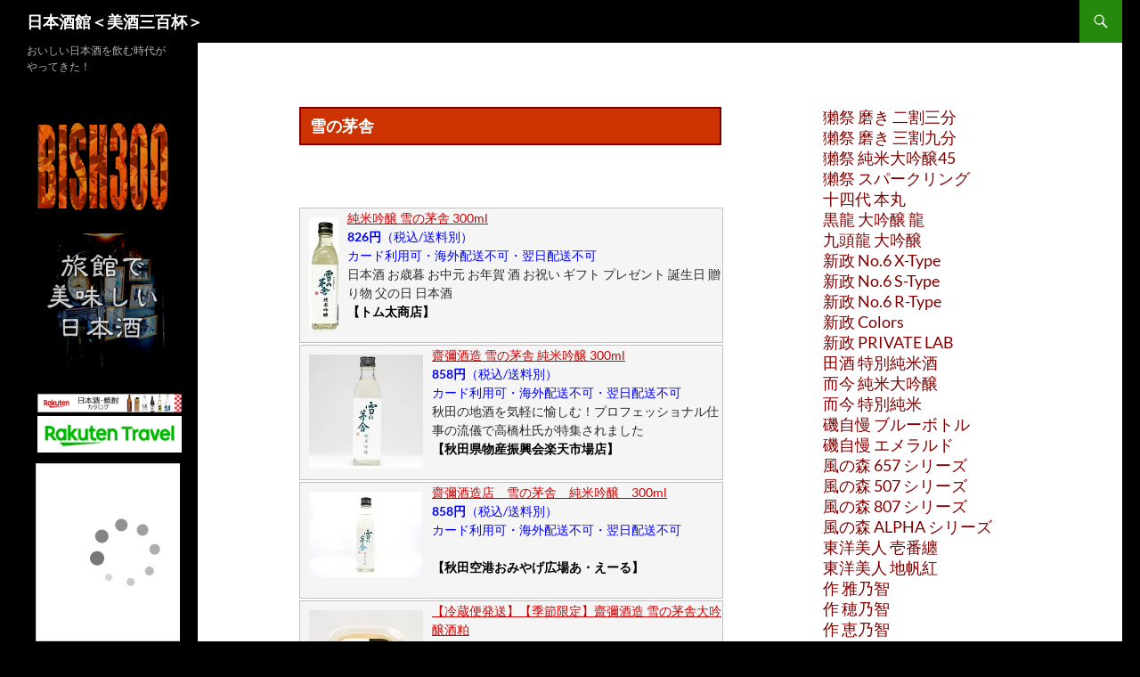

--- FILE ---
content_type: text/html; charset=UTF-8
request_url: https://bish300.com/sake2020/yukinobosya/
body_size: 18395
content:
<!DOCTYPE html>
<html dir="ltr" lang="ja" prefix="og: https://ogp.me/ns#">
<head>
	<meta charset="UTF-8">
	<meta name="viewport" content="width=device-width, initial-scale=1.0">
	<title>雪の茅舎 | 日本酒館＜美酒三百杯＞</title>
	<link rel="profile" href="https://gmpg.org/xfn/11">
	<link rel="pingback" href="https://bish300.com/xmlrpc.php">
	
		<!-- All in One SEO 4.9.3 - aioseo.com -->
	<meta name="description" content="﻿ 雪の茅舎のページへ" />
	<meta name="robots" content="max-image-preview:large" />
	<meta name="google-site-verification" content="CuSqiXYGvGXLSztOyJAung_llAuXavqyVbDPlnT-xTw" />
	<link rel="canonical" href="https://bish300.com/sake2020/yukinobosya/" />
	<meta name="generator" content="All in One SEO (AIOSEO) 4.9.3" />
		<meta property="og:locale" content="ja_JP" />
		<meta property="og:site_name" content="美酒三百杯" />
		<meta property="og:type" content="article" />
		<meta property="og:title" content="雪の茅舎 | 日本酒館＜美酒三百杯＞" />
		<meta property="og:description" content="﻿ 雪の茅舎のページへ" />
		<meta property="og:url" content="https://bish300.com/sake2020/yukinobosya/" />
		<meta property="og:image" content="https://thumbnail.image.rakuten.co.jp/@0_mall/tomuta/cabinet/03824216/imgrc0065820296.jpg?_ex=128x128" />
		<meta property="og:image:secure_url" content="https://thumbnail.image.rakuten.co.jp/@0_mall/tomuta/cabinet/03824216/imgrc0065820296.jpg?_ex=128x128" />
		<meta property="article:published_time" content="2020-07-19T11:44:31+00:00" />
		<meta property="article:modified_time" content="2020-08-29T12:38:38+00:00" />
		<meta name="twitter:card" content="summary" />
		<meta name="twitter:site" content="@uranari819" />
		<meta name="twitter:title" content="雪の茅舎 | 日本酒館＜美酒三百杯＞" />
		<meta name="twitter:description" content="﻿ 雪の茅舎のページへ" />
		<meta name="twitter:image" content="https://thumbnail.image.rakuten.co.jp/@0_mall/tomuta/cabinet/03824216/imgrc0065820296.jpg?_ex=128x128" />
		<script type="application/ld+json" class="aioseo-schema">
			{"@context":"https:\/\/schema.org","@graph":[{"@type":"BreadcrumbList","@id":"https:\/\/bish300.com\/sake2020\/yukinobosya\/#breadcrumblist","itemListElement":[{"@type":"ListItem","@id":"https:\/\/bish300.com#listItem","position":1,"name":"\u30db\u30fc\u30e0","item":"https:\/\/bish300.com","nextItem":{"@type":"ListItem","@id":"https:\/\/bish300.com\/sake2020\/#listItem","name":"\u4ff3\u53e5\u306b\u8a60\u307f\u305f\u3044\u65ec\u306e\u65e5\u672c\u9152"}},{"@type":"ListItem","@id":"https:\/\/bish300.com\/sake2020\/#listItem","position":2,"name":"\u4ff3\u53e5\u306b\u8a60\u307f\u305f\u3044\u65ec\u306e\u65e5\u672c\u9152","item":"https:\/\/bish300.com\/sake2020\/","nextItem":{"@type":"ListItem","@id":"https:\/\/bish300.com\/sake2020\/yukinobosya\/#listItem","name":"\u96ea\u306e\u8305\u820e"},"previousItem":{"@type":"ListItem","@id":"https:\/\/bish300.com#listItem","name":"\u30db\u30fc\u30e0"}},{"@type":"ListItem","@id":"https:\/\/bish300.com\/sake2020\/yukinobosya\/#listItem","position":3,"name":"\u96ea\u306e\u8305\u820e","previousItem":{"@type":"ListItem","@id":"https:\/\/bish300.com\/sake2020\/#listItem","name":"\u4ff3\u53e5\u306b\u8a60\u307f\u305f\u3044\u65ec\u306e\u65e5\u672c\u9152"}}]},{"@type":"Person","@id":"https:\/\/bish300.com\/#person","name":"uranari","image":{"@type":"ImageObject","@id":"https:\/\/bish300.com\/sake2020\/yukinobosya\/#personImage","url":"https:\/\/secure.gravatar.com\/avatar\/c921ef0dac03b82e2905204ed6c08830d85ef92331d45776ea4d1687f591da28?s=96&d=mm&r=g","width":96,"height":96,"caption":"uranari"}},{"@type":"WebPage","@id":"https:\/\/bish300.com\/sake2020\/yukinobosya\/#webpage","url":"https:\/\/bish300.com\/sake2020\/yukinobosya\/","name":"\u96ea\u306e\u8305\u820e | \u65e5\u672c\u9152\u9928\uff1c\u7f8e\u9152\u4e09\u767e\u676f\uff1e","description":"\ufeff \u96ea\u306e\u8305\u820e\u306e\u30da\u30fc\u30b8\u3078","inLanguage":"ja","isPartOf":{"@id":"https:\/\/bish300.com\/#website"},"breadcrumb":{"@id":"https:\/\/bish300.com\/sake2020\/yukinobosya\/#breadcrumblist"},"datePublished":"2020-07-19T20:44:31+09:00","dateModified":"2020-08-29T21:38:38+09:00"},{"@type":"WebSite","@id":"https:\/\/bish300.com\/#website","url":"https:\/\/bish300.com\/","name":"\u65e5\u672c\u9152\u9928\uff1c\u7f8e\u9152\u4e09\u767e\u676f\uff1e","description":"\u304a\u3044\u3057\u3044\u65e5\u672c\u9152\u3092\u98f2\u3080\u6642\u4ee3\u304c\u3084\u3063\u3066\u304d\u305f\uff01","inLanguage":"ja","publisher":{"@id":"https:\/\/bish300.com\/#person"}}]}
		</script>
		<!-- All in One SEO -->

<link rel='dns-prefetch' href='//cdn.jsdelivr.net' />
<link rel="alternate" type="application/rss+xml" title="日本酒館＜美酒三百杯＞ &raquo; フィード" href="https://bish300.com/feed/" />
<link rel="alternate" type="application/rss+xml" title="日本酒館＜美酒三百杯＞ &raquo; コメントフィード" href="https://bish300.com/comments/feed/" />
<link rel="alternate" title="oEmbed (JSON)" type="application/json+oembed" href="https://bish300.com/wp-json/oembed/1.0/embed?url=https%3A%2F%2Fbish300.com%2Fsake2020%2Fyukinobosya%2F" />
<link rel="alternate" title="oEmbed (XML)" type="text/xml+oembed" href="https://bish300.com/wp-json/oembed/1.0/embed?url=https%3A%2F%2Fbish300.com%2Fsake2020%2Fyukinobosya%2F&#038;format=xml" />
		<!-- This site uses the Google Analytics by MonsterInsights plugin v9.11.1 - Using Analytics tracking - https://www.monsterinsights.com/ -->
							<script src="//www.googletagmanager.com/gtag/js?id=G-BJH0KMKPHY"  data-cfasync="false" data-wpfc-render="false" async></script>
			<script data-cfasync="false" data-wpfc-render="false">
				var mi_version = '9.11.1';
				var mi_track_user = true;
				var mi_no_track_reason = '';
								var MonsterInsightsDefaultLocations = {"page_location":"https:\/\/bish300.com\/sake2020\/yukinobosya\/"};
								if ( typeof MonsterInsightsPrivacyGuardFilter === 'function' ) {
					var MonsterInsightsLocations = (typeof MonsterInsightsExcludeQuery === 'object') ? MonsterInsightsPrivacyGuardFilter( MonsterInsightsExcludeQuery ) : MonsterInsightsPrivacyGuardFilter( MonsterInsightsDefaultLocations );
				} else {
					var MonsterInsightsLocations = (typeof MonsterInsightsExcludeQuery === 'object') ? MonsterInsightsExcludeQuery : MonsterInsightsDefaultLocations;
				}

								var disableStrs = [
										'ga-disable-G-BJH0KMKPHY',
									];

				/* Function to detect opted out users */
				function __gtagTrackerIsOptedOut() {
					for (var index = 0; index < disableStrs.length; index++) {
						if (document.cookie.indexOf(disableStrs[index] + '=true') > -1) {
							return true;
						}
					}

					return false;
				}

				/* Disable tracking if the opt-out cookie exists. */
				if (__gtagTrackerIsOptedOut()) {
					for (var index = 0; index < disableStrs.length; index++) {
						window[disableStrs[index]] = true;
					}
				}

				/* Opt-out function */
				function __gtagTrackerOptout() {
					for (var index = 0; index < disableStrs.length; index++) {
						document.cookie = disableStrs[index] + '=true; expires=Thu, 31 Dec 2099 23:59:59 UTC; path=/';
						window[disableStrs[index]] = true;
					}
				}

				if ('undefined' === typeof gaOptout) {
					function gaOptout() {
						__gtagTrackerOptout();
					}
				}
								window.dataLayer = window.dataLayer || [];

				window.MonsterInsightsDualTracker = {
					helpers: {},
					trackers: {},
				};
				if (mi_track_user) {
					function __gtagDataLayer() {
						dataLayer.push(arguments);
					}

					function __gtagTracker(type, name, parameters) {
						if (!parameters) {
							parameters = {};
						}

						if (parameters.send_to) {
							__gtagDataLayer.apply(null, arguments);
							return;
						}

						if (type === 'event') {
														parameters.send_to = monsterinsights_frontend.v4_id;
							var hookName = name;
							if (typeof parameters['event_category'] !== 'undefined') {
								hookName = parameters['event_category'] + ':' + name;
							}

							if (typeof MonsterInsightsDualTracker.trackers[hookName] !== 'undefined') {
								MonsterInsightsDualTracker.trackers[hookName](parameters);
							} else {
								__gtagDataLayer('event', name, parameters);
							}
							
						} else {
							__gtagDataLayer.apply(null, arguments);
						}
					}

					__gtagTracker('js', new Date());
					__gtagTracker('set', {
						'developer_id.dZGIzZG': true,
											});
					if ( MonsterInsightsLocations.page_location ) {
						__gtagTracker('set', MonsterInsightsLocations);
					}
										__gtagTracker('config', 'G-BJH0KMKPHY', {"forceSSL":"true","link_attribution":"true"} );
										window.gtag = __gtagTracker;										(function () {
						/* https://developers.google.com/analytics/devguides/collection/analyticsjs/ */
						/* ga and __gaTracker compatibility shim. */
						var noopfn = function () {
							return null;
						};
						var newtracker = function () {
							return new Tracker();
						};
						var Tracker = function () {
							return null;
						};
						var p = Tracker.prototype;
						p.get = noopfn;
						p.set = noopfn;
						p.send = function () {
							var args = Array.prototype.slice.call(arguments);
							args.unshift('send');
							__gaTracker.apply(null, args);
						};
						var __gaTracker = function () {
							var len = arguments.length;
							if (len === 0) {
								return;
							}
							var f = arguments[len - 1];
							if (typeof f !== 'object' || f === null || typeof f.hitCallback !== 'function') {
								if ('send' === arguments[0]) {
									var hitConverted, hitObject = false, action;
									if ('event' === arguments[1]) {
										if ('undefined' !== typeof arguments[3]) {
											hitObject = {
												'eventAction': arguments[3],
												'eventCategory': arguments[2],
												'eventLabel': arguments[4],
												'value': arguments[5] ? arguments[5] : 1,
											}
										}
									}
									if ('pageview' === arguments[1]) {
										if ('undefined' !== typeof arguments[2]) {
											hitObject = {
												'eventAction': 'page_view',
												'page_path': arguments[2],
											}
										}
									}
									if (typeof arguments[2] === 'object') {
										hitObject = arguments[2];
									}
									if (typeof arguments[5] === 'object') {
										Object.assign(hitObject, arguments[5]);
									}
									if ('undefined' !== typeof arguments[1].hitType) {
										hitObject = arguments[1];
										if ('pageview' === hitObject.hitType) {
											hitObject.eventAction = 'page_view';
										}
									}
									if (hitObject) {
										action = 'timing' === arguments[1].hitType ? 'timing_complete' : hitObject.eventAction;
										hitConverted = mapArgs(hitObject);
										__gtagTracker('event', action, hitConverted);
									}
								}
								return;
							}

							function mapArgs(args) {
								var arg, hit = {};
								var gaMap = {
									'eventCategory': 'event_category',
									'eventAction': 'event_action',
									'eventLabel': 'event_label',
									'eventValue': 'event_value',
									'nonInteraction': 'non_interaction',
									'timingCategory': 'event_category',
									'timingVar': 'name',
									'timingValue': 'value',
									'timingLabel': 'event_label',
									'page': 'page_path',
									'location': 'page_location',
									'title': 'page_title',
									'referrer' : 'page_referrer',
								};
								for (arg in args) {
																		if (!(!args.hasOwnProperty(arg) || !gaMap.hasOwnProperty(arg))) {
										hit[gaMap[arg]] = args[arg];
									} else {
										hit[arg] = args[arg];
									}
								}
								return hit;
							}

							try {
								f.hitCallback();
							} catch (ex) {
							}
						};
						__gaTracker.create = newtracker;
						__gaTracker.getByName = newtracker;
						__gaTracker.getAll = function () {
							return [];
						};
						__gaTracker.remove = noopfn;
						__gaTracker.loaded = true;
						window['__gaTracker'] = __gaTracker;
					})();
									} else {
										console.log("");
					(function () {
						function __gtagTracker() {
							return null;
						}

						window['__gtagTracker'] = __gtagTracker;
						window['gtag'] = __gtagTracker;
					})();
									}
			</script>
							<!-- / Google Analytics by MonsterInsights -->
		<style id='wp-img-auto-sizes-contain-inline-css'>
img:is([sizes=auto i],[sizes^="auto," i]){contain-intrinsic-size:3000px 1500px}
/*# sourceURL=wp-img-auto-sizes-contain-inline-css */
</style>
<style id='wp-emoji-styles-inline-css'>

	img.wp-smiley, img.emoji {
		display: inline !important;
		border: none !important;
		box-shadow: none !important;
		height: 1em !important;
		width: 1em !important;
		margin: 0 0.07em !important;
		vertical-align: -0.1em !important;
		background: none !important;
		padding: 0 !important;
	}
/*# sourceURL=wp-emoji-styles-inline-css */
</style>
<style id='wp-block-library-inline-css'>
:root{--wp-block-synced-color:#7a00df;--wp-block-synced-color--rgb:122,0,223;--wp-bound-block-color:var(--wp-block-synced-color);--wp-editor-canvas-background:#ddd;--wp-admin-theme-color:#007cba;--wp-admin-theme-color--rgb:0,124,186;--wp-admin-theme-color-darker-10:#006ba1;--wp-admin-theme-color-darker-10--rgb:0,107,160.5;--wp-admin-theme-color-darker-20:#005a87;--wp-admin-theme-color-darker-20--rgb:0,90,135;--wp-admin-border-width-focus:2px}@media (min-resolution:192dpi){:root{--wp-admin-border-width-focus:1.5px}}.wp-element-button{cursor:pointer}:root .has-very-light-gray-background-color{background-color:#eee}:root .has-very-dark-gray-background-color{background-color:#313131}:root .has-very-light-gray-color{color:#eee}:root .has-very-dark-gray-color{color:#313131}:root .has-vivid-green-cyan-to-vivid-cyan-blue-gradient-background{background:linear-gradient(135deg,#00d084,#0693e3)}:root .has-purple-crush-gradient-background{background:linear-gradient(135deg,#34e2e4,#4721fb 50%,#ab1dfe)}:root .has-hazy-dawn-gradient-background{background:linear-gradient(135deg,#faaca8,#dad0ec)}:root .has-subdued-olive-gradient-background{background:linear-gradient(135deg,#fafae1,#67a671)}:root .has-atomic-cream-gradient-background{background:linear-gradient(135deg,#fdd79a,#004a59)}:root .has-nightshade-gradient-background{background:linear-gradient(135deg,#330968,#31cdcf)}:root .has-midnight-gradient-background{background:linear-gradient(135deg,#020381,#2874fc)}:root{--wp--preset--font-size--normal:16px;--wp--preset--font-size--huge:42px}.has-regular-font-size{font-size:1em}.has-larger-font-size{font-size:2.625em}.has-normal-font-size{font-size:var(--wp--preset--font-size--normal)}.has-huge-font-size{font-size:var(--wp--preset--font-size--huge)}.has-text-align-center{text-align:center}.has-text-align-left{text-align:left}.has-text-align-right{text-align:right}.has-fit-text{white-space:nowrap!important}#end-resizable-editor-section{display:none}.aligncenter{clear:both}.items-justified-left{justify-content:flex-start}.items-justified-center{justify-content:center}.items-justified-right{justify-content:flex-end}.items-justified-space-between{justify-content:space-between}.screen-reader-text{border:0;clip-path:inset(50%);height:1px;margin:-1px;overflow:hidden;padding:0;position:absolute;width:1px;word-wrap:normal!important}.screen-reader-text:focus{background-color:#ddd;clip-path:none;color:#444;display:block;font-size:1em;height:auto;left:5px;line-height:normal;padding:15px 23px 14px;text-decoration:none;top:5px;width:auto;z-index:100000}html :where(.has-border-color){border-style:solid}html :where([style*=border-top-color]){border-top-style:solid}html :where([style*=border-right-color]){border-right-style:solid}html :where([style*=border-bottom-color]){border-bottom-style:solid}html :where([style*=border-left-color]){border-left-style:solid}html :where([style*=border-width]){border-style:solid}html :where([style*=border-top-width]){border-top-style:solid}html :where([style*=border-right-width]){border-right-style:solid}html :where([style*=border-bottom-width]){border-bottom-style:solid}html :where([style*=border-left-width]){border-left-style:solid}html :where(img[class*=wp-image-]){height:auto;max-width:100%}:where(figure){margin:0 0 1em}html :where(.is-position-sticky){--wp-admin--admin-bar--position-offset:var(--wp-admin--admin-bar--height,0px)}@media screen and (max-width:600px){html :where(.is-position-sticky){--wp-admin--admin-bar--position-offset:0px}}

/*# sourceURL=wp-block-library-inline-css */
</style><style id='global-styles-inline-css'>
:root{--wp--preset--aspect-ratio--square: 1;--wp--preset--aspect-ratio--4-3: 4/3;--wp--preset--aspect-ratio--3-4: 3/4;--wp--preset--aspect-ratio--3-2: 3/2;--wp--preset--aspect-ratio--2-3: 2/3;--wp--preset--aspect-ratio--16-9: 16/9;--wp--preset--aspect-ratio--9-16: 9/16;--wp--preset--color--black: #000;--wp--preset--color--cyan-bluish-gray: #abb8c3;--wp--preset--color--white: #fff;--wp--preset--color--pale-pink: #f78da7;--wp--preset--color--vivid-red: #cf2e2e;--wp--preset--color--luminous-vivid-orange: #ff6900;--wp--preset--color--luminous-vivid-amber: #fcb900;--wp--preset--color--light-green-cyan: #7bdcb5;--wp--preset--color--vivid-green-cyan: #00d084;--wp--preset--color--pale-cyan-blue: #8ed1fc;--wp--preset--color--vivid-cyan-blue: #0693e3;--wp--preset--color--vivid-purple: #9b51e0;--wp--preset--color--green: #24890d;--wp--preset--color--dark-gray: #2b2b2b;--wp--preset--color--medium-gray: #767676;--wp--preset--color--light-gray: #f5f5f5;--wp--preset--gradient--vivid-cyan-blue-to-vivid-purple: linear-gradient(135deg,rgb(6,147,227) 0%,rgb(155,81,224) 100%);--wp--preset--gradient--light-green-cyan-to-vivid-green-cyan: linear-gradient(135deg,rgb(122,220,180) 0%,rgb(0,208,130) 100%);--wp--preset--gradient--luminous-vivid-amber-to-luminous-vivid-orange: linear-gradient(135deg,rgb(252,185,0) 0%,rgb(255,105,0) 100%);--wp--preset--gradient--luminous-vivid-orange-to-vivid-red: linear-gradient(135deg,rgb(255,105,0) 0%,rgb(207,46,46) 100%);--wp--preset--gradient--very-light-gray-to-cyan-bluish-gray: linear-gradient(135deg,rgb(238,238,238) 0%,rgb(169,184,195) 100%);--wp--preset--gradient--cool-to-warm-spectrum: linear-gradient(135deg,rgb(74,234,220) 0%,rgb(151,120,209) 20%,rgb(207,42,186) 40%,rgb(238,44,130) 60%,rgb(251,105,98) 80%,rgb(254,248,76) 100%);--wp--preset--gradient--blush-light-purple: linear-gradient(135deg,rgb(255,206,236) 0%,rgb(152,150,240) 100%);--wp--preset--gradient--blush-bordeaux: linear-gradient(135deg,rgb(254,205,165) 0%,rgb(254,45,45) 50%,rgb(107,0,62) 100%);--wp--preset--gradient--luminous-dusk: linear-gradient(135deg,rgb(255,203,112) 0%,rgb(199,81,192) 50%,rgb(65,88,208) 100%);--wp--preset--gradient--pale-ocean: linear-gradient(135deg,rgb(255,245,203) 0%,rgb(182,227,212) 50%,rgb(51,167,181) 100%);--wp--preset--gradient--electric-grass: linear-gradient(135deg,rgb(202,248,128) 0%,rgb(113,206,126) 100%);--wp--preset--gradient--midnight: linear-gradient(135deg,rgb(2,3,129) 0%,rgb(40,116,252) 100%);--wp--preset--font-size--small: 13px;--wp--preset--font-size--medium: 20px;--wp--preset--font-size--large: 36px;--wp--preset--font-size--x-large: 42px;--wp--preset--spacing--20: 0.44rem;--wp--preset--spacing--30: 0.67rem;--wp--preset--spacing--40: 1rem;--wp--preset--spacing--50: 1.5rem;--wp--preset--spacing--60: 2.25rem;--wp--preset--spacing--70: 3.38rem;--wp--preset--spacing--80: 5.06rem;--wp--preset--shadow--natural: 6px 6px 9px rgba(0, 0, 0, 0.2);--wp--preset--shadow--deep: 12px 12px 50px rgba(0, 0, 0, 0.4);--wp--preset--shadow--sharp: 6px 6px 0px rgba(0, 0, 0, 0.2);--wp--preset--shadow--outlined: 6px 6px 0px -3px rgb(255, 255, 255), 6px 6px rgb(0, 0, 0);--wp--preset--shadow--crisp: 6px 6px 0px rgb(0, 0, 0);}:where(.is-layout-flex){gap: 0.5em;}:where(.is-layout-grid){gap: 0.5em;}body .is-layout-flex{display: flex;}.is-layout-flex{flex-wrap: wrap;align-items: center;}.is-layout-flex > :is(*, div){margin: 0;}body .is-layout-grid{display: grid;}.is-layout-grid > :is(*, div){margin: 0;}:where(.wp-block-columns.is-layout-flex){gap: 2em;}:where(.wp-block-columns.is-layout-grid){gap: 2em;}:where(.wp-block-post-template.is-layout-flex){gap: 1.25em;}:where(.wp-block-post-template.is-layout-grid){gap: 1.25em;}.has-black-color{color: var(--wp--preset--color--black) !important;}.has-cyan-bluish-gray-color{color: var(--wp--preset--color--cyan-bluish-gray) !important;}.has-white-color{color: var(--wp--preset--color--white) !important;}.has-pale-pink-color{color: var(--wp--preset--color--pale-pink) !important;}.has-vivid-red-color{color: var(--wp--preset--color--vivid-red) !important;}.has-luminous-vivid-orange-color{color: var(--wp--preset--color--luminous-vivid-orange) !important;}.has-luminous-vivid-amber-color{color: var(--wp--preset--color--luminous-vivid-amber) !important;}.has-light-green-cyan-color{color: var(--wp--preset--color--light-green-cyan) !important;}.has-vivid-green-cyan-color{color: var(--wp--preset--color--vivid-green-cyan) !important;}.has-pale-cyan-blue-color{color: var(--wp--preset--color--pale-cyan-blue) !important;}.has-vivid-cyan-blue-color{color: var(--wp--preset--color--vivid-cyan-blue) !important;}.has-vivid-purple-color{color: var(--wp--preset--color--vivid-purple) !important;}.has-black-background-color{background-color: var(--wp--preset--color--black) !important;}.has-cyan-bluish-gray-background-color{background-color: var(--wp--preset--color--cyan-bluish-gray) !important;}.has-white-background-color{background-color: var(--wp--preset--color--white) !important;}.has-pale-pink-background-color{background-color: var(--wp--preset--color--pale-pink) !important;}.has-vivid-red-background-color{background-color: var(--wp--preset--color--vivid-red) !important;}.has-luminous-vivid-orange-background-color{background-color: var(--wp--preset--color--luminous-vivid-orange) !important;}.has-luminous-vivid-amber-background-color{background-color: var(--wp--preset--color--luminous-vivid-amber) !important;}.has-light-green-cyan-background-color{background-color: var(--wp--preset--color--light-green-cyan) !important;}.has-vivid-green-cyan-background-color{background-color: var(--wp--preset--color--vivid-green-cyan) !important;}.has-pale-cyan-blue-background-color{background-color: var(--wp--preset--color--pale-cyan-blue) !important;}.has-vivid-cyan-blue-background-color{background-color: var(--wp--preset--color--vivid-cyan-blue) !important;}.has-vivid-purple-background-color{background-color: var(--wp--preset--color--vivid-purple) !important;}.has-black-border-color{border-color: var(--wp--preset--color--black) !important;}.has-cyan-bluish-gray-border-color{border-color: var(--wp--preset--color--cyan-bluish-gray) !important;}.has-white-border-color{border-color: var(--wp--preset--color--white) !important;}.has-pale-pink-border-color{border-color: var(--wp--preset--color--pale-pink) !important;}.has-vivid-red-border-color{border-color: var(--wp--preset--color--vivid-red) !important;}.has-luminous-vivid-orange-border-color{border-color: var(--wp--preset--color--luminous-vivid-orange) !important;}.has-luminous-vivid-amber-border-color{border-color: var(--wp--preset--color--luminous-vivid-amber) !important;}.has-light-green-cyan-border-color{border-color: var(--wp--preset--color--light-green-cyan) !important;}.has-vivid-green-cyan-border-color{border-color: var(--wp--preset--color--vivid-green-cyan) !important;}.has-pale-cyan-blue-border-color{border-color: var(--wp--preset--color--pale-cyan-blue) !important;}.has-vivid-cyan-blue-border-color{border-color: var(--wp--preset--color--vivid-cyan-blue) !important;}.has-vivid-purple-border-color{border-color: var(--wp--preset--color--vivid-purple) !important;}.has-vivid-cyan-blue-to-vivid-purple-gradient-background{background: var(--wp--preset--gradient--vivid-cyan-blue-to-vivid-purple) !important;}.has-light-green-cyan-to-vivid-green-cyan-gradient-background{background: var(--wp--preset--gradient--light-green-cyan-to-vivid-green-cyan) !important;}.has-luminous-vivid-amber-to-luminous-vivid-orange-gradient-background{background: var(--wp--preset--gradient--luminous-vivid-amber-to-luminous-vivid-orange) !important;}.has-luminous-vivid-orange-to-vivid-red-gradient-background{background: var(--wp--preset--gradient--luminous-vivid-orange-to-vivid-red) !important;}.has-very-light-gray-to-cyan-bluish-gray-gradient-background{background: var(--wp--preset--gradient--very-light-gray-to-cyan-bluish-gray) !important;}.has-cool-to-warm-spectrum-gradient-background{background: var(--wp--preset--gradient--cool-to-warm-spectrum) !important;}.has-blush-light-purple-gradient-background{background: var(--wp--preset--gradient--blush-light-purple) !important;}.has-blush-bordeaux-gradient-background{background: var(--wp--preset--gradient--blush-bordeaux) !important;}.has-luminous-dusk-gradient-background{background: var(--wp--preset--gradient--luminous-dusk) !important;}.has-pale-ocean-gradient-background{background: var(--wp--preset--gradient--pale-ocean) !important;}.has-electric-grass-gradient-background{background: var(--wp--preset--gradient--electric-grass) !important;}.has-midnight-gradient-background{background: var(--wp--preset--gradient--midnight) !important;}.has-small-font-size{font-size: var(--wp--preset--font-size--small) !important;}.has-medium-font-size{font-size: var(--wp--preset--font-size--medium) !important;}.has-large-font-size{font-size: var(--wp--preset--font-size--large) !important;}.has-x-large-font-size{font-size: var(--wp--preset--font-size--x-large) !important;}
/*# sourceURL=global-styles-inline-css */
</style>

<style id='classic-theme-styles-inline-css'>
/*! This file is auto-generated */
.wp-block-button__link{color:#fff;background-color:#32373c;border-radius:9999px;box-shadow:none;text-decoration:none;padding:calc(.667em + 2px) calc(1.333em + 2px);font-size:1.125em}.wp-block-file__button{background:#32373c;color:#fff;text-decoration:none}
/*# sourceURL=/wp-includes/css/classic-themes.min.css */
</style>
<link rel='stylesheet' id='bbp-default-css' href='https://bish300.com/wp-content/plugins/bbpress/templates/default/css/bbpress.min.css?ver=2.6.14' media='all' />
<link rel='stylesheet' id='twentyfourteen-lato-css' href='https://bish300.com/wp-content/themes/twentyfourteen/fonts/font-lato.css?ver=20230328' media='all' />
<link rel='stylesheet' id='genericons-css' href='https://bish300.com/wp-content/plugins/jetpack/_inc/genericons/genericons/genericons.css?ver=3.1' media='all' />
<link rel='stylesheet' id='twentyfourteen-style-css' href='https://bish300.com/wp-content/themes/twentyfourteen/style.css?ver=20251202' media='all' />
<link rel='stylesheet' id='twentyfourteen-block-style-css' href='https://bish300.com/wp-content/themes/twentyfourteen/css/blocks.css?ver=20250715' media='all' />
<script src="https://bish300.com/wp-content/plugins/google-analytics-for-wordpress/assets/js/frontend-gtag.min.js?ver=9.11.1" id="monsterinsights-frontend-script-js" async data-wp-strategy="async"></script>
<script data-cfasync="false" data-wpfc-render="false" id='monsterinsights-frontend-script-js-extra'>var monsterinsights_frontend = {"js_events_tracking":"true","download_extensions":"doc,pdf,ppt,zip,xls,docx,pptx,xlsx","inbound_paths":"[{\"path\":\"\\\/go\\\/\",\"label\":\"affiliate\"},{\"path\":\"\\\/recommend\\\/\",\"label\":\"affiliate\"}]","home_url":"https:\/\/bish300.com","hash_tracking":"false","v4_id":"G-BJH0KMKPHY"};</script>
<script src="https://bish300.com/wp-includes/js/jquery/jquery.min.js?ver=3.7.1" id="jquery-core-js"></script>
<script src="https://bish300.com/wp-includes/js/jquery/jquery-migrate.min.js?ver=3.4.1" id="jquery-migrate-js"></script>
<script src="https://bish300.com/wp-content/themes/twentyfourteen/js/functions.js?ver=20250729" id="twentyfourteen-script-js" defer data-wp-strategy="defer"></script>
<link rel="https://api.w.org/" href="https://bish300.com/wp-json/" /><link rel="alternate" title="JSON" type="application/json" href="https://bish300.com/wp-json/wp/v2/pages/1136" /><link rel="EditURI" type="application/rsd+xml" title="RSD" href="https://bish300.com/xmlrpc.php?rsd" />
<meta name="generator" content="WordPress 6.9" />
<link rel='shortlink' href='https://bish300.com/?p=1136' />
<style id="custom-background-css">
body.custom-background { background-color: #000000; }
</style>
	<link rel="icon" href="https://bish300.com/wp-content/uploads/2020/06/cropped-bish300ic-32x32.jpg" sizes="32x32" />
<link rel="icon" href="https://bish300.com/wp-content/uploads/2020/06/cropped-bish300ic-192x192.jpg" sizes="192x192" />
<link rel="apple-touch-icon" href="https://bish300.com/wp-content/uploads/2020/06/cropped-bish300ic-180x180.jpg" />
<meta name="msapplication-TileImage" content="https://bish300.com/wp-content/uploads/2020/06/cropped-bish300ic-270x270.jpg" />
		<style id="wp-custom-css">
			/* 画面全体を覆い、最前面に表示するためのスタイル */
#age-modal {
    position: fixed; /* 画面に固定 */
    z-index: 1000; /* 他の要素より手前に表示するための値 */
    left: 0;
    top: 0;
    width: 100%;
    height: 100%;
    overflow: auto;
    background-color: rgba(0, 0, 0, 0.9); /* 背景を少し暗くする */
    display: flex; /* 中央に配置するため */
    justify-content: center;
    align-items: center;
}
/* ポップアップの中身のスタイル */
.modal-content {
    background-color: #fefefe;
    padding: 30px;
    border: 1px solid #888;
    width: 80%; /* 幅の調整 */
    max-width: 400px;
    text-align: center;
    border-radius: 8px; /* 角を丸く */
}
a{color:#ff4500;}
a.atit{color:#000000;}
.entry-title2{font-size:22px;font-weight: bold;}
.entry-title{font-size:18px;padding-top:10px;padding-bottom:10px;padding-left:10px;padding-right:5px;background:#cc3300;color:white;margin-bottom:10px;font-weight: bold;border:2px solid #800000;}
h1.t18{font-size:18px;padding-top:0px;padding-bottom:0px;padding-left:10px;padding-right:5px;background:#cc3300;color:white;margin-bottom:10px;}
h1.ttit{font-size:22px;padding-left:10px;color:black;}
table#wp-calendar th{color:#ffffff;}
h2.t16{font-size:16px;padding-top:0px;padding-bottom:0px;padding-left:10px;padding-right:5px;background:#bc8f8f;color:white;margin-bottom:10px;}
div#spl1{float:left;width:28%;padding-top:3%;padding-bottom:3%;padding-left:3%;padding-right:3%;}
div#spl2{float:left;width:60%;padding-top:3%;padding-bottom:3%;padding-left:3%;padding-right:3%;}
div#spl2 h2{font-size:18px;}
div#spl2 h2.hbt{font-size:18px;padding-top:0px;padding-bottom:0px;padding-left:10px;padding-right:5px;background:#d2b48c;color:black;margin-bottom:10px;}
div#spl2 a{font-size:14px;color:#ff4500;}
div#spl2 a.a18{font-size:18px;color:#ff4500;}
div#spl2 span{font-size:14px;color:#ff4500;}
div#spp{background-color:#ffebcd;width:100%;text-align:left;font-size:14px;overflow:hidden;box-shadow: 2px 2px #cc9999;border:1px solid #cc9999;margin-bottom:1%;}
div#spp p{color:#800000;font-size:15px;}
div#spp p.p16{font-size:16px;color:#800000;margin:10px;}
div#spp p.p16b{font-size:16px;color:#000000;margin:10px;}
div#spp p.p14{font-size:14px;color:#800000;margin:10px;}
div#spp p.p14t{font-size:14px;color:#800000;margin:10px;padding-left:140px;}
div#spp h2.hbt{font-size:18px;padding-top:0px;padding-bottom:0px;padding-left:10px;padding-right:5px;background:#d2b48c;color:black;margin-bottom:10px;}
div#spp img.img1{float:left;margin:10px;}
div#spp img.img2{float:right;margin:10px;}
div#spt{width:100%;text-align:left;font-size:14px;overflow:hidden;box-shadow: 2px 2px #cc9999;border:1px solid #cc9999;margin-bottom:1%;}
div#spt p.p14{font-size:14px;margin:10px;}
div#spt img.img1{float:left;margin:10px;}
div#spt img.img2{float:right;margin:10px;}
div#sps{background-color:#e6e6fa;width:100%;text-align:left;font-size:14px;overflow:hidden;box-shadow: 2px 2px #cc9999;border:1px solid #cc9999;margin-bottom:1%;}
div#picp{background-color:#ffffff;width:100%;text-align:left;font-size:14px;overflow:hidden;box-shadow: 2px 2px #c0c0c0;border:1px solid silver;}
div#picp span{font-size:14px;padding-top:0px;padding-bottom:0px;padding-left:10px;padding-right:5px;}
div#picp span.sp1{font-size:14px;padding-top:0px;padding-bottom:0px;padding-left:10px;padding-right:5px;color:#ff4500;}
div#picp p{color:#696969;padding:5px;}
div#picp p.p1{color:#cc6666;font-size:16px;}
div#picp hr{padding-top:0px;padding-bottom:0px;padding-left:0px;padding-right:0px;}
div#picp a.a1{font-size:18px;color:#000000;font-weight:bold;}
div#picp a.a2{font-size:18px;color:#800000;font-weight:bold;}
div#picp a.a3{font-size:14px;color:#696969;}
div#picp h2{font-size:19px;padding:5px;}
div#picp h3{font-size:16px;padding:5px;}
div#picp h1{font-size:19px;padding-top:0px;padding-bottom:10px;padding-left:10px;padding-right:5px;}
div#picp img.img1{float:left;margin:10px;}
div#picp img.img2{float:right;margin:10px;}
img.img3{float:left;margin:10px;padding:10px;}
div#picq{padding-top:10px;padding-bottom:10px;padding-left:10px;padding-right:10px;background-color:#ffebcd;width:100%;margin:5px;text-align:left;font-size:14px;overflow:hidden;box-shadow: 2px 2px #cc9999;border:1px solid #cc9999;}
div#picq span{font-size:14px;padding-top:0px;padding-bottom:0px;padding-left:10px;padding-right:5px;}
div#picq p{color:#696969;}
div#picq p.p1{color:#a52a2a;font-size:16px;}
div#picq hr{padding-top:0px;padding-bottom:0px;padding-left:0px;padding-right:0px;}
div#picq a.a1{font-size:18px;color:#000000;font-weight:bold;}
div#picq a.a2{font-size:18px;color:#800000;font-weight:bold;}
div#picq a.a3{font-size:14px;color:#696969;}
div#picq h2{font-size:19px;}
div#picq h3{font-size:16px;}
div#picq h1{font-size:19px;padding-top:0px;padding-bottom:10px;padding-left:10px;padding-right:5px;}
div#picq img.img1{float:left;margin:10px;}
div#picq img.img2{float:right;margin:10px;}
img.img3{float:left;margin:10px;padding:10px;}
div#main1{border:1px solid silver;width:100%;text-align:left;background-color:#ffe4b5;font-size:15px;}
div#main1 p.p1{font-size:15px;padding-top:0px;padding-bottom:0px;padding-left:10px;padding-right:5px;color:#800000;}
div#main1 p.p2{font-size:18px;padding-left:10px;padding-right:5px;color:#800000;font-style:italic;font-weight:bold;font-family:serif;}
div#main1 p.p3{font-size:18px;padding-left:10px;padding-right:5px;color:#000080;font-style:italic;font-weight:bold;font-family:serif;}
div#main1 p.p4{font-size:15px;padding-top:0px;padding-bottom:0px;padding-left:10px;padding-right:5px;color:#a52a2a;font-style:italic;font-family:serif;}
div#main1 p.p5{font-size:15px;padding-top:0px;padding-bottom:0px;padding-left:10px;padding-right:5px;color:#ff4500;}
div#main1 span{font-size:15px;padding-top:0px;padding-bottom:0px;padding-left:10px;padding-right:5px;}
div#main1 span.sp1{font-size:15px;padding-top:0px;padding-bottom:0px;padding-left:10px;padding-right:5px;color:#ff0033;}
div#main1 hr{padding-top:0px;padding-bottom:0px;padding-left:0px;padding-right:0px;}
div#main1 a.ah2{font-size:15px;color:#000080;text-decoration:none;}
div#main1 a.a1{font-size:15px;color:#000000;}
div#main1 a.a2{font-size:15px;color:#9900ff;}
div#main1 a.a3{font-size:18px;color:#ff4500;}
div#main1 h2{font-size:18px;color:#800000;}
div#main1 h3{font-size:16px;padding-left:15px;}
div#main1 img.img1{float:left;margin:10px;}
div#main1 img.img2{float:right;margin:10px;}
div#main1 h1{font-size:20px;padding-top:0px;padding-bottom:0px;padding-left:10px;padding-right:5px;background-image:url(https://bish300.com/wp-content/uploads/2020/06/h2.gif);color:white;}
div#main1 h2.tya{font-size:20px;padding-top:0px;padding-bottom:0px;padding-left:10px;padding-right:5px;background-image:url(https://bish300.com/wp-content/uploads/2020/06/h2.gif);color:white;}
div#main1 h3.dai2{font-size:18px;padding-top:0px;padding-bottom:0px;padding-left:10px;padding-right:5px;color:#800000;}
div#main2{border:1px solid silver;width:100%;text-align:left;background-color:#ffffcc;font-size:15px;overflow:hidden;}
div#main2 p.p1{font-size:15px;padding-top:0px;padding-bottom:0px;padding-left:10px;padding-right:5px;color:#800000;}
div#main2 p.p2{font-size:18px;padding-left:10px;padding-right:5px;color:#800000;font-style:italic;font-weight:bold;font-family:serif;}
div#main2 p.p3{font-size:18px;padding-left:10px;padding-right:5px;color:#000080;font-style:italic;font-weight:bold;font-family:serif;}
div#main2 p.p4{font-size:15px;padding-top:0px;padding-bottom:0px;padding-left:10px;padding-right:5px;color:#a52a2a;font-style:italic;font-family:serif;}
div#main2 p.p5{font-size:20px;color:#000000;font-family:serif;padding-left:10px;}
div#main2 p.p6{font-size:15px;padding-top:0px;padding-bottom:0px;padding-left:10px;padding-right:5px;color:#cd853f;font-style:italic;font-family:serif;}
div#main2 span{font-size:15px;padding-top:0px;padding-bottom:0px;padding-left:10px;padding-right:5px;}
div#main2 span.sp1{font-size:14px;color:#0000ff;}
div#main2 span.sp2{font-size:14px;color:#000080;}
div#main2 hr{padding-top:0px;padding-bottom:0px;padding-left:0px;padding-right:0px;}
div#main2 a.ah2{font-size:15px;color:#000080;text-decoration:none;}
div#main2 a.a1{font-size:15px;color:#000000;}
div#main2 a.a2{font-size:15px;color:#9900ff;}
div#main2 a.a3{font-size:20px;color:#ff4500;}
div#main2 h4{font-size:18px;color:#800000;}
div#main2 h3{font-size:16px;}
div#main2 h3.dai{font-size:20px;}
div#main2 img.img1{float:left;margin:10px;}
div#main2 img.img2{float:right;margin:10px;}
div#main2 h2{font-size:20px;padding-top:0px;padding-bottom:0px;padding-left:10px;padding-right:5px;background-image:url(https://bish300.com/wp-content/uploads/2020/06/h2.gif);color:#d2b48c;}
div#main2 table{table-layout:fixed;border-style: none;}
div#main2 td,th{border-style: none;font-style:italic;font-weight:bold;font-family:serif;font-size:18px;color:#000080;}
div#main2 .col1{width:80%;background:#ff9933;}
div#main2 .col2{width:20%;background:#ff9933;}
div#main3{border:1px solid silver;width:100%;text-align:left;background-color:#ffcccc;font-size:15px;}
div#main3 p.p1{font-size:15px;padding-top:0px;padding-bottom:0px;padding-left:10px;padding-right:5px;color:#800000;}
div#main3 p.p2{font-size:18px;padding-left:10px;padding-right:5px;color:#800000;font-style:italic;font-weight:bold;font-family:serif;}
div#main3 span{font-size:15px;padding-top:0px;padding-bottom:0px;padding-left:10px;padding-right:5px;}
div#main3 hr{padding-top:0px;padding-bottom:0px;padding-left:0px;padding-right:0px;}
div#main3 a.ah2{font-size:15px;color:#000080;text-decoration:none;}
div#main3 a.a1{font-size:15px;color:#000000;}
div#main3 a.a2{font-size:15px;color:#9900ff;}
div#main3 h2{font-size:18px;color:#000000;}
div#main3 h3{font-size:16px;}
div#main3 img.img1{float:left;margin:10px;}
div#main3 img.img2{float:right;margin:10px;}
div#main3 h2.atama{font-size:20px;padding-top:0px;padding-bottom:0px;padding-left:10px;padding-right:5px;background-image:url(https://bish300.com/wp-content/uploads/2020/06/h1.gif);color:#ffcccc;}
div#main4{width:100%;text-align:left;font-size:15px;}
div#main4 p.p1{font-size:12px;padding-top:0px;padding-bottom:0px;padding-left:10px;padding-right:5px;color:#0000ff;}
div#main4 p.p2{font-size:14px;padding-top:0px;padding-bottom:0px;padding-left:10px;padding-right:5px;color:#000080;}
div#main4 p.p3{font-size:14px;padding-top:0px;padding-bottom:0px;padding-left:10px;padding-right:5px;color:#cc0000;}
div#main4 p.p4{font-size:14px;padding-top:0px;padding-bottom:0px;padding-left:10px;padding-right:5px;color:#0000ff;}
div#main4 p.p5{font-size:16px;padding-top:0px;padding-bottom:0px;padding-left:10px;padding-right:5px;color:#000000;}
div#main4 p.p6{font-size:15px;padding-top:0px;padding-bottom:0px;padding-left:10px;padding-right:5px;color:#990000;}
div#main4 p.p7{font-size:16px;padding-top:0px;padding-bottom:0px;padding-left:10px;padding-right:5px;color:#800000;}
div#main4 span{font-size:14px;padding-top:0px;padding-bottom:0px;padding-left:10px;padding-right:5px;}
div#main4 hr{padding-top:0px;padding-bottom:0px;padding-left:0px;padding-right:0px;}
div#main4 a.a1{font-size:14px;color:#000000;}
div#main4 a.a2{font-size:14px;color:#ff6600;}
div#main4 h2{font-size:19px;}
div#main4 h2.atm{font-size:20px;padding-top:0px;padding-bottom:0px;padding-left:10px;padding-right:5px;background-image:url(https://bish300.com/wp-content/uploads/2020/06/h2.gif);color:#d2b48c;}
div#main4 h3{font-size:16px;}
div#main4 h1{font-size:20px;padding-top:0px;padding-bottom:0px;padding-left:10px;padding-right:5px;background-image:url(https://bish300.com/wp-content/uploads/2020/06/h1.gif);color:white;}
div#main4 img.img1{float:left;margin:10px;}
div#main4 img.img2{float:right;margin:10px;}
div#main5{border:0px solid silver;width:100%;text-align:left;font-size:15px;}
div#main5 p.p1{font-size:15px;padding-top:0px;padding-bottom:0px;padding-left:10px;padding-right:5px;color:#800000;}
div#main5 p.p2{font-size:18px;padding-left:10px;padding-right:5px;color:#800000;font-style:italic;font-weight:bold;font-family:serif;}
div#main5 p.p3{font-size:18px;padding-left:10px;padding-right:5px;color:#000080;font-style:italic;font-weight:bold;font-family:serif;}
div#main5 p.p4{font-size:15px;padding-top:0px;padding-left:10px;padding-right:5px;color:#000000;}
div#main5 span{font-size:15px;padding-top:0px;padding-bottom:0px;padding-left:10px;padding-right:5px;}
div#main5 hr{padding-top:0px;padding-bottom:0px;padding-left:0px;padding-right:0px;}
div#main5 a.ah2{font-size:15px;color:#000080;text-decoration:none;}
div#main5 a.a1{font-size:15px;color:#000000;}
div#main5 a.a2{font-size:15px;color:#9900ff;}
div#main5 a.a3{font-size:18px;color:#800000;}
div#main5 h2{font-size:18px;color:#800000;}
div#main5 h3{font-size:16px;}
div#main5 img.img1{float:left;margin:10px;}
div#main5 img.img2{float:right;margin:10px;}
div#main5 h1{font-size:20px;padding-top:0px;padding-bottom:0px;padding-left:10px;padding-right:5px;background-image:url(https://bish300.com/wp-content/uploads/2020/06/h2.gif);color:white;}
div#main6{border:1px solid silver;width:100%;text-align:left;background-color:#f5deb3;font-size:15px;overflow:hidden;}
div#main6 p.p1{font-size:15px;padding-top:0px;padding-bottom:0px;padding-left:10px;padding-right:5px;color:#800000;}
div#main6 p.p2{font-size:18px;padding-left:10px;padding-right:5px;color:#800000;font-style:italic;font-weight:bold;font-family:serif;}
div#main6 p.p3{font-size:18px;padding-left:10px;padding-right:5px;color:#000080;font-style:italic;font-weight:bold;font-family:serif;}
div#main6 p.p4{font-size:15px;padding-top:0px;padding-bottom:0px;padding-left:10px;padding-right:5px;color:#a52a2a;font-style:italic;font-family:serif;}
div#main6 p.p5{font-size:20px;color:#000000;font-family:serif;padding-left:10px;}
div#main6 p.p6{font-size:15px;padding-top:0px;padding-bottom:0px;padding-left:10px;padding-right:5px;color:#cd853f;font-style:italic;font-family:serif;}
div#main6 span{font-size:15px;padding-top:0px;padding-bottom:0px;padding-left:10px;padding-right:5px;}
div#main6 hr{padding-top:0px;padding-bottom:0px;padding-left:0px;padding-right:0px;}
div#main6 a.ah2{font-size:15px;color:#000080;text-decoration:none;}
div#main6 a.a1{font-size:15px;color:#000000;}
div#main6 a.a2{font-size:15px;color:#ff4500;}
div#main6 a.a3{font-size:20px;color:#ff4500;}
div#main6 h4{font-size:18px;color:#800000;}
div#main6 h3{font-size:16px;}
div#main6 img.img1{float:left;margin:10px;}
div#main6 img.img2{float:right;margin:10px;}
div#main6 h2{font-size:20px;padding-top:0px;padding-bottom:0px;padding-left:10px;padding-right:5px;background-image:url(https://bish300.com/wp-content/uploads/2020/06/h2.gif);color:#d2b48c;}
div#hotel1{border:1px solid silver;width:100%;text-align:left;background-color:#ffcc99;font-size:14px;overflow:hidden;}
div#hotel1 p.p1{font-size:14px;padding-top:0px;padding-bottom:0px;padding-left:10px;padding-right:5px;color:#4b0082;}
div#hotel1 span{font-size:14px;padding-top:0px;padding-bottom:0px;padding-left:10px;padding-right:5px;}
div#hotel1 a.a1{font-size:14px;color:#000000;}
div#hotel1 a.a2{font-size:14px;color:#9900ff;}
div#hotel1 a.a3{font-size:19px;color:#cc0000;}
div#hotel1 h2{font-size:19px;}
div#hotel1 h3{font-size:16px;}
div#hotel1 img.img1{float:left;margin:10px;}
div#hotel1 img.img2{float:right;margin:10px;}
div#hotel1 strong{color:#0000ff;}
div#hotel2{border:1px solid silver;width:100%;text-align:left;background-color:#ffffff;font-size:14px;overflow:hidden;}
div#hotel2 p.p1{font-size:14px;padding-top:0px;padding-bottom:0px;padding-left:10px;padding-right:5px;color:#4b0082;}
div#hotel2 span{font-size:14px;padding-top:0px;padding-bottom:0px;padding-left:10px;padding-right:5px;}
div#hotel2 a.a1{font-size:14px;color:#cc0000;}
div#hotel2 a.a2{font-size:14px;color:#9900ff;}
div#hotel2 h2{font-size:19px;}
div#hotel2 h3{font-size:16px;}
div#hotel2 img.img1{float:left;margin:10px;}
div#hotel2 img.img2{float:right;margin:10px;}
div#hotel2 strong{color:#0000ff;}
div#mai4{width:100%;margin:5px;text-align:left;font-size:14px;background-color:#ffffff;margin-top:-60px;}
div#mai4 h1{font-size:20px;padding-top:0px;padding-bottom:0px;padding-left:10px;padding-right:5px;background-image:url(https://bish300.com/wp-content/uploads/2020/06/h1.gif);color:white;}
div#station{width:100%;text-align:left;font-size:14px;background-color:#ffe4b5;border:1px solid silver;overflow:hidden;}
div#station p.p1{font-size:14px;padding-top:0px;padding-bottom:0px;padding-left:10px;padding-right:5px;color:#cc0000;overflow:hidden;}
div#station p.p2{font-size:12px;padding-top:0px;padding-bottom:0px;padding-left:10px;padding-right:5px;color:#cc0000;overflow:hidden;}
div#station p.p3{font-size:14px;padding-top:0px;padding-bottom:0px;padding-left:10px;padding-right:5px;color:#cd5c5c;overflow:hidden;}
div#station p.p4{font-size:14px;padding-top:0px;padding-bottom:0px;padding-left:10px;padding-right:5px;color:#0000ff;overflow:hidden;}
div#station p.p5{font-size:16px;padding-top:0px;padding-bottom:0px;padding-left:10px;padding-right:5px;color:#000000;overflow:hidden;}
div#station p.p6{font-size:14px;padding-top:0px;padding-bottom:0px;padding-left:10px;padding-right:5px;color:#cc6600;overflow:hidden;}
div#station span{font-size:14px;padding-top:0px;padding-bottom:0px;padding-left:10px;padding-right:5px;}
div#station hr{padding-top:0px;padding-bottom:0px;padding-left:0px;padding-right:0px;}
div#station a.a1{font-size:14px;color:#000000;}
div#station a.a2{font-size:18px;color:#ff0000;}
div#station h2{font-size:18px;padding-top:0px;padding-bottom:0px;padding-left:10px;padding-right:5px;background-image:url(https://bish300.com/wp-content/uploads/2020/06/h2.gif);color:white;}
div#station h3{font-size:16px;}
div#station h1{font-size:20px;padding-top:0px;padding-bottom:0px;padding-left:10px;padding-right:5px;background-image:url(https://bish300.com/wp-content/uploads/2020/06/h1.gif);color:white;}
div#station img.img1{float:left;margin:10px;}
div#station img.img2{float:right;margin:10px;}
div#picm{width:100%;margin:5px;text-align:left;font-size:14px;border:1px solid silver;overflow:hidden;}
div#picm p.p1{font-size:14px;padding-top:0px;padding-bottom:0px;padding-left:15px;padding-right:0px;color:#cc0000;overflow:hidden;}
div#picm span{font-size:14px;padding-top:0px;padding-bottom:0px;padding-left:10px;padding-right:5px;}
div#picm hr{padding-top:0px;padding-bottom:0px;padding-left:0px;padding-right:0px;}
div#picm a.a1{font-size:14px;color:#000000;}
div#picm h2{font-size:18px;}
div#picm h3{font-size:16px;}
div#picm h1{font-size:19px;padding-top:0px;padding-bottom:0px;padding-left:10px;padding-right:5px;}
div#picm img.img1{float:left;margin:10px;}
div#picm img.img2{float:right;margin:10px;}
div#wid{width:100%;text-align:left;font-size:14px;color:#ff0000;}
div#wid a{font-size:14px;color:#ff0000;}
div#goods{width:100%;text-align:left;font-size:14px;border:1px solid silver;overflow:hidden;background-color:#f5f5f5;margin-bottom:2px;}
div#goods hr{padding-top:0px;padding-bottom:0px;padding-left:0px;padding-right:0px;}
div#goods span{font-size:14px;color:#0000ff;}
div#goods a.a1{font-size:14px;color:#cc0000;}
div#goods a.a2{font-size:14px;color:#000000;font-weight:bold;text-decoration:none;}
div#goods h2{font-size:18px;}
div#goods h1{font-size:19px;padding-top:0px;padding-bottom:0px;padding-left:10px;padding-right:5px;}
div#goods img.img1{float:left;margin:10px;}
div#goods img.img2{float:right;margin:10px;}
div#goods2{width:100%;margin-bottom:2px;text-align:left;font-size:12px;}
div#goods3{width:120px;height:120px;margin:0px;text-align:left;font-size:12px;float:left;position: relative;background-color:#ffffff;}
div#goods3 p{position: absolute;color:#0000ff;font-size:16px;top:100px;left:0;}
div#goods4{width:480px;margin:0px;text-align:left;font-size:12px;}
div#pink{width:100%;margin:5px;text-align:left;font-size:14px;background-color:#fff0f5;border:1px solid silver;overflow:hidden;}
div#pink p.p1{font-size:12px;padding-top:0px;padding-bottom:0px;padding-left:10px;padding-right:5px;color:#0000ff;}
div#pink p.p2{font-size:14px;padding-top:0px;padding-bottom:0px;padding-left:10px;padding-right:5px;color:#000080;}
div#pink p.p3{font-size:14px;padding-top:0px;padding-bottom:0px;padding-left:10px;padding-right:5px;color:#cc0000;}
div#pink p.p4{font-size:14px;padding-top:0px;padding-bottom:0px;padding-left:10px;padding-right:5px;color:#0000ff;}
div#pink p.p5{font-size:16px;padding-top:0px;padding-bottom:0px;padding-left:10px;padding-right:5px;color:#000000;}
div#pink span{font-size:14px;padding-top:0px;padding-bottom:0px;padding-left:10px;padding-right:5px;}
div#pink hr{padding-top:0px;padding-bottom:0px;padding-left:0px;padding-right:0px;}
div#pink a.a1{font-size:14px;color:#000000;}
div#pink a.a2{font-size:14px;color:#ff6600;}
div#pink h2{font-size:18px;padding-top:0px;padding-bottom:0px;padding-left:10px;padding-right:5px;background-image:url(https://bish300.com/wp-content/uploads/2020/06/h1.gif);color:white;}
div#pink h3{font-size:16px;}
div#pink h1{font-size:20px;padding-top:0px;padding-bottom:0px;padding-left:10px;padding-right:5px;background-image:url(https://bish300.com/wp-content/uploads/2020/06/h1.gif);color:white;}
div#pink img.img1{float:left;margin:10px;}
div#pink img.img2{float:right;margin:10px;}
div#station2{width:100%;margin:5px;text-align:left;font-size:14px;background-color:#fff0f5;border:1px solid silver;overflow:hidden;}
div#station2 p.p1{font-size:14px;padding-top:0px;padding-bottom:0px;padding-left:10px;padding-right:5px;color:#cc0000;}
div#station2 p.p2{font-size:14px;padding-top:0px;padding-bottom:0px;padding-left:10px;padding-right:5px;color:#000080;}
div#station2 p.p3{font-size:14px;padding-top:0px;padding-bottom:0px;padding-left:10px;padding-right:5px;color:#cc0000;}
div#station2 p.p4{font-size:14px;padding-top:0px;padding-bottom:0px;padding-left:10px;padding-right:5px;color:#0000ff;}
div#station2 p.p5{font-size:16px;padding-top:0px;padding-bottom:0px;padding-left:10px;padding-right:5px;color:#000000;}
div#station2 p.p6{font-size:16px;padding-top:0px;padding-bottom:0px;padding-left:10px;padding-right:5px;color:#000000;font-weight:bold;}
div#station2 span{font-size:14px;padding-top:0px;padding-bottom:0px;padding-left:10px;padding-right:5px;}
div#station2 hr{padding-top:0px;padding-bottom:0px;padding-left:0px;padding-right:0px;}
div#station2 a.a1{font-size:14px;color:#000000;}
div#station2 a.a2{font-size:14px;color:#ff6600;}
div#station2 a.a3{font-size:14px;font-weight:bold;}
div#station2 h2{font-size:18px;padding-top:0px;padding-bottom:0px;padding-left:10px;padding-right:5px;color:#ffffff;background-image:url(https://bish300.com/wp-content/uploads/2020/06/h2.gif);}
div#station2 h3{font-size:16px;}
div#station2 h1{font-size:20px;padding-top:0px;padding-bottom:0px;padding-left:10px;padding-right:5px;background-image:url(https://bish300.com/wp-content/uploads/2020/06/h1.gif);color:white;}
div#station2 img.img1{float:left;margin:10px;}
div#station2 img.img2{float:right;margin:10px;}
div#ozie{width:100%;margin:5px;text-align:left;font-size:14px;background-color:#ffffff;border:1px solid silver;overflow:hidden;}
div#ozie p.p1{font-size:12px;padding-top:0px;padding-bottom:0px;padding-left:10px;padding-right:5px;color:#0000ff;overflow:hidden;}
div#ozie p.p2{font-size:14px;padding-top:0px;padding-bottom:0px;padding-left:10px;padding-right:5px;color:#000080;overflow:hidden;}
div#ozie p.p3{font-size:14px;padding-top:0px;padding-bottom:0px;padding-left:10px;padding-right:5px;color:#cc0000;overflow:hidden;}
div#ozie p.p4{font-size:14px;padding-top:0px;padding-bottom:0px;padding-left:10px;padding-right:5px;color:#0000ff;overflow:hidden;}
div#ozie p.p5{font-size:16px;padding-top:0px;padding-bottom:0px;padding-left:10px;padding-right:5px;color:#000000;overflow:hidden;}
div#ozie p.p6{font-size:14px;padding-top:0px;padding-bottom:0px;padding-left:10px;padding-right:5px;color:#cc6600;overflow:hidden;}
div#ozie span{font-size:14px;padding-top:0px;padding-bottom:0px;padding-left:10px;padding-right:5px;color:#0000ff;}
div#ozie hr{padding-top:0px;padding-bottom:0px;padding-left:0px;padding-right:0px;}
div#ozie a.a1{font-size:14px;color:#000000;}
div#ozie a.a2{font-size:14px;color:#ff6600;}
div#ozie h3{font-size:16px;}
div#ozie h1{font-size:20px;padding-top:0px;padding-bottom:0px;padding-left:10px;padding-right:5px;background-image:url(https://bish300.com/wp-content/uploads/2020/06/h1.gif);color:white;}
div#ozie h2{font-size:18px;padding-top:0px;padding-bottom:0px;padding-left:10px;padding-right:5px;background-color:#ffcc33;color:#0000ff;}
div#ozie img.img1{float:left;margin:10px;}
div#ozie img.img2{float:right;margin:10px;}
a.wid{font-size:15px;color:#ffd700;}
div#wid1{padding-top:10px;padding-bottom:0px;padding-left:10px;padding-right:10px;border:1px solid #ffe4c4;width:100%;text-align:left;font-size:13px;}
div#wid1 p{font-size:13px;color:#ffe4c4;}
div#wid1 a{font-size:13px;color:#ff8c00;}
div#wid2{padding-top:10px;padding-bottom:0px;padding-left:10px;padding-right:10px;width:100%;text-align:left;font-size:13px;}
div#wid2 a{font-size:13px;color:#ff8c00;}
div#wid2 a.a18{font-size:18px;color:#ff0000;}
div#wid2 h2.tya{font-size:18px;padding-top:0px;padding-bottom:0px;padding-left:10px;padding-right:10px;background-color:#000000;color:white;}		</style>
		</head>

<body class="wp-singular page-template-default page page-id-1136 page-child parent-pageid-80 custom-background wp-embed-responsive wp-theme-twentyfourteen masthead-fixed singular">

<script type="text/javascript" id="bbp-swap-no-js-body-class">
	document.body.className = document.body.className.replace( 'bbp-no-js', 'bbp-js' );
</script>

<a class="screen-reader-text skip-link" href="#content">
	コンテンツへスキップ</a>
<div id="page" class="hfeed site">
		
	<header id="masthead" class="site-header">
		<div class="header-main">
							<h1 class="site-title"><a href="https://bish300.com/" rel="home" >日本酒館＜美酒三百杯＞</a></h1>
			
			<div class="search-toggle">
				<a href="#search-container" class="screen-reader-text" aria-expanded="false" aria-controls="search-container">
					検索				</a>
			</div>

			<nav id="primary-navigation" class="site-navigation primary-navigation">
				<button class="menu-toggle">メインメニュー</button>
							</nav>
		</div>

		<div id="search-container" class="search-box-wrapper hide">
			<div class="search-box">
				<form role="search" method="get" class="search-form" action="https://bish300.com/">
				<label>
					<span class="screen-reader-text">検索:</span>
					<input type="search" class="search-field" placeholder="検索&hellip;" value="" name="s" />
				</label>
				<input type="submit" class="search-submit" value="検索" />
			</form>			</div>
		</div>
	</header><!-- #masthead -->

	<div id="main" class="site-main">

<div id="main-content" class="main-content">

	<div id="primary" class="content-area">
		<div id="content" class="site-content" role="main">

			
<article id="post-1136" class="post-1136 page type-page status-publish hentry">
	<header class="entry-header"><h1 class="entry-title">雪の茅舎</h1></header><!-- .entry-header -->
	<div class="entry-content">
		<p>﻿<div id='goods'><p><a href='https://hb.afl.rakuten.co.jp/hgc/g00rypb3.u6fut5da.g00rypb3.u6fuu295/?pc=https%3A%2F%2Fitem.rakuten.co.jp%2Ftomuta%2F10000641%2F&m=http%3A%2F%2Fm.rakuten.co.jp%2Ftomuta%2Fi%2F10002603%2F&rafcid=wsc_i_is_1081350803755337265'target='_blank'><img class='img1' src='https://thumbnail.image.rakuten.co.jp/@0_mall/tomuta/cabinet/03824216/imgrc0065820296.jpg?_ex=128x128'></a><a class='a1' href='https://hb.afl.rakuten.co.jp/hgc/g00rypb3.u6fut5da.g00rypb3.u6fuu295/?pc=https%3A%2F%2Fitem.rakuten.co.jp%2Ftomuta%2F10000641%2F&m=http%3A%2F%2Fm.rakuten.co.jp%2Ftomuta%2Fi%2F10002603%2F&rafcid=wsc_i_is_1081350803755337265'target='_blank'>純米吟醸 雪の茅舎 300ml</a></br><span><b>826円</b>（税込/送料別）</span></br><span>カード利用可・海外配送不可・翌日配送不可</span></br>日本酒 お歳暮 お中元 お年賀 酒 お祝い ギフト プレゼント 誕生日 贈り物 父の日 日本酒 </br><a class='a2'target='_blank'href='https://hb.afl.rakuten.co.jp/hgc/g00rypb3.u6fut5da.g00rypb3.u6fuu295/?pc=https%3A%2F%2Fwww.rakuten.co.jp%2Ftomuta%2F&m=http%3A%2F%2Fm.rakuten.co.jp%2Ftomuta%2F&rafcid=wsc_i_is_1081350803755337265'>【トム太商店】</a></p></div><div id='goods'><p><a href='https://hb.afl.rakuten.co.jp/hgc/g00qj4x3.u6fute47.g00qj4x3.u6fuu7db/?pc=https%3A%2F%2Fitem.rakuten.co.jp%2Fakitatokusan%2F10006281%2F&m=http%3A%2F%2Fm.rakuten.co.jp%2Fakitatokusan%2Fi%2F10006281%2F&rafcid=wsc_i_is_1081350803755337265'target='_blank'><img class='img1' src='https://thumbnail.image.rakuten.co.jp/@0_mall/akitatokusan/cabinet/02832023/imgrc0096243860.jpg?_ex=128x128'></a><a class='a1' href='https://hb.afl.rakuten.co.jp/hgc/g00qj4x3.u6fute47.g00qj4x3.u6fuu7db/?pc=https%3A%2F%2Fitem.rakuten.co.jp%2Fakitatokusan%2F10006281%2F&m=http%3A%2F%2Fm.rakuten.co.jp%2Fakitatokusan%2Fi%2F10006281%2F&rafcid=wsc_i_is_1081350803755337265'target='_blank'>齋彌酒造 雪の茅舎 純米吟醸 300ml</a></br><span><b>858円</b>（税込/送料別）</span></br><span>カード利用可・海外配送不可・翌日配送不可</span></br>秋田の地酒を気軽に愉しむ！プロフェッショナル仕事の流儀で高橋杜氏が特集されました</br><a class='a2'target='_blank'href='https://hb.afl.rakuten.co.jp/hgc/g00qj4x3.u6fute47.g00qj4x3.u6fuu7db/?pc=https%3A%2F%2Fwww.rakuten.co.jp%2Fakitatokusan%2F&m=http%3A%2F%2Fm.rakuten.co.jp%2Fakitatokusan%2F&rafcid=wsc_i_is_1081350803755337265'>【秋田県物産振興会楽天市場店】</a></p></div><div id='goods'><p><a href='https://hb.afl.rakuten.co.jp/hgc/g00sqzr3.u6fut467.g00sqzr3.u6fuu7fb/?pc=https%3A%2F%2Fitem.rakuten.co.jp%2Fomiyageakita%2F4934803002496%2F&m=http%3A%2F%2Fm.rakuten.co.jp%2Fomiyageakita%2Fi%2F10002069%2F&rafcid=wsc_i_is_1081350803755337265'target='_blank'><img class='img1' src='https://thumbnail.image.rakuten.co.jp/@0_mall/omiyageakita/cabinet/08177508/imgrc0084194892.jpg?_ex=128x128'></a><a class='a1' href='https://hb.afl.rakuten.co.jp/hgc/g00sqzr3.u6fut467.g00sqzr3.u6fuu7fb/?pc=https%3A%2F%2Fitem.rakuten.co.jp%2Fomiyageakita%2F4934803002496%2F&m=http%3A%2F%2Fm.rakuten.co.jp%2Fomiyageakita%2Fi%2F10002069%2F&rafcid=wsc_i_is_1081350803755337265'target='_blank'>齋彌酒造店　雪の茅舎　純米吟醸　300ml</a></br><span><b>858円</b>（税込/送料別）</span></br><span>カード利用可・海外配送不可・翌日配送不可</span></br></br><a class='a2'target='_blank'href='https://hb.afl.rakuten.co.jp/hgc/g00sqzr3.u6fut467.g00sqzr3.u6fuu7fb/?pc=https%3A%2F%2Fwww.rakuten.co.jp%2Fomiyageakita%2F&m=http%3A%2F%2Fm.rakuten.co.jp%2Fomiyageakita%2F&rafcid=wsc_i_is_1081350803755337265'>【秋田空港おみやげ広場あ・えーる】</a></p></div><div id='goods'><p><a href='https://hb.afl.rakuten.co.jp/hgc/g00qj4x3.u6fute47.g00qj4x3.u6fuu7db/?pc=https%3A%2F%2Fitem.rakuten.co.jp%2Fakitatokusan%2F10005647%2F&m=http%3A%2F%2Fm.rakuten.co.jp%2Fakitatokusan%2Fi%2F10005647%2F&rafcid=wsc_i_is_1081350803755337265'target='_blank'><img class='img1' src='https://thumbnail.image.rakuten.co.jp/@0_mall/akitatokusan/cabinet/02832024/imgrc0087195503.jpg?_ex=128x128'></a><a class='a1' href='https://hb.afl.rakuten.co.jp/hgc/g00qj4x3.u6fute47.g00qj4x3.u6fuu7db/?pc=https%3A%2F%2Fitem.rakuten.co.jp%2Fakitatokusan%2F10005647%2F&m=http%3A%2F%2Fm.rakuten.co.jp%2Fakitatokusan%2Fi%2F10005647%2F&rafcid=wsc_i_is_1081350803755337265'target='_blank'>【冷蔵便発送】【季節限定】齋彌酒造 雪の茅舎大吟醸酒粕</a></br><span><b>930円</b>（税込/送料別）</span></br><span>カード利用可・海外配送不可・翌日配送不可</span></br>「酒がいいから酒粕もいい」プロフェッショナル仕事の流儀で高橋杜氏が特集されました</br><a class='a2'target='_blank'href='https://hb.afl.rakuten.co.jp/hgc/g00qj4x3.u6fute47.g00qj4x3.u6fuu7db/?pc=https%3A%2F%2Fwww.rakuten.co.jp%2Fakitatokusan%2F&m=http%3A%2F%2Fm.rakuten.co.jp%2Fakitatokusan%2F&rafcid=wsc_i_is_1081350803755337265'>【秋田県物産振興会楽天市場店】</a></p></div><div id='goods'><p><a href='https://hb.afl.rakuten.co.jp/hgc/g00tdy43.u6fut179.g00tdy43.u6fuu5dc/?pc=https%3A%2F%2Fitem.rakuten.co.jp%2Ffirst19782012%2F1000117%2F&m=http%3A%2F%2Fm.rakuten.co.jp%2Ffirst19782012%2Fi%2F10018448%2F&rafcid=wsc_i_is_1081350803755337265'target='_blank'><img class='img1' src='https://thumbnail.image.rakuten.co.jp/@0_mall/first19782012/cabinet/item/nihonshu/nihonshu_1/1000117.jpg?_ex=128x128'></a><a class='a1' href='https://hb.afl.rakuten.co.jp/hgc/g00tdy43.u6fut179.g00tdy43.u6fuu5dc/?pc=https%3A%2F%2Fitem.rakuten.co.jp%2Ffirst19782012%2F1000117%2F&m=http%3A%2F%2Fm.rakuten.co.jp%2Ffirst19782012%2Fi%2F10018448%2F&rafcid=wsc_i_is_1081350803755337265'target='_blank'>【TV番組のプロフェッショナル仕事の流儀で紹介され話題騒然！】　雪の茅舎　山廃純米�</a></br><span><b>1295円</b>（税込/送料別）</span></br><span>カード利用可・海外配送不可・翌日配送不可</span></br>お歳暮・お年賀・新年ご挨拶　ご注文受付中！</br><a class='a2'target='_blank'href='https://hb.afl.rakuten.co.jp/hgc/g00tdy43.u6fut179.g00tdy43.u6fuu5dc/?pc=https%3A%2F%2Fwww.rakuten.co.jp%2Ffirst19782012%2F&m=http%3A%2F%2Fm.rakuten.co.jp%2Ffirst19782012%2F&rafcid=wsc_i_is_1081350803755337265'>【お酒の専門店ファースト】</a></p></div><div id='goods2'><p><a href='https://bish300.com/sake2020/yukinobosya/?kn=1'>1 </a>|<a href='https://bish300.com/sake2020/yukinobosya/?kn=2'>2 </a>|<a href='https://bish300.com/sake2020/yukinobosya/?kn=3'>3 </a>|<a href='https://bish300.com/sake2020/yukinobosya/?kn=4'>4 </a>|<a href='https://bish300.com/sake2020/yukinobosya/?kn=5'>5 </a>|<a href='https://bish300.com/sake2020/yukinobosya/?kn=6'>6 </a>|<a href='https://bish300.com/sake2020/yukinobosya/?kn=7'>7 </a>|<a href='https://bish300.com/sake2020/yukinobosya/?kn=8'>8 </a>|<a href='https://bish300.com/sake2020/yukinobosya/?kn=9'>9 </a>|<a href='https://bish300.com/sake2020/yukinobosya/?kn=10'>10 </a>|<a href='https://bish300.com/sake2020/yukinobosya/?kn=11'>11 </a>|<a href='https://bish300.com/sake2020/yukinobosya/?kn=12'>12 </a>|<a href='https://bish300.com/sake2020/yukinobosya/?kn=13'>13 </a>|<a href='https://bish300.com/sake2020/yukinobosya/?kn=14'>14 </a>|<a href='https://bish300.com/sake2020/yukinobosya/?kn=15'>15 </a>|<a href='https://bish300.com/sake2020/yukinobosya/?kn=16'>16 </a>|<a href='https://bish300.com/sake2020/yukinobosya/?kn=17'>17 </a>|<a href='https://bish300.com/sake2020/yukinobosya/?kn=18'>18 </a>|<a href='https://bish300.com/sake2020/yukinobosya/?kn=19'>19 </a>|<a href='https://bish300.com/sake2020/yukinobosya/?kn=20'>20 </a>|<a href='https://bish300.com/sake2020/yukinobosya/?kn=21'>21 </a>|<a href='https://bish300.com/sake2020/yukinobosya/?kn=22'>22 </a>|<a href='https://bish300.com/sake2020/yukinobosya/?kn=23'>23 </a>|<a href='https://bish300.com/sake2020/yukinobosya/?kn=24'>24 </a>|<a href='https://bish300.com/sake2020/yukinobosya/?kn=25'>25 </a>|<a href='https://bish300.com/sake2020/yukinobosya/?kn=26'>26 </a>|<a href='https://bish300.com/sake2020/yukinobosya/?kn=27'>27 </a>|<a href='https://bish300.com/sake2020/yukinobosya/?kn=28'>28 </a>|<a href='https://bish300.com/sake2020/yukinobosya/?kn=29'>29 </a>|<a href='https://bish300.com/sake2020/yukinobosya/?kn=30'>30 </a>|<a href='https://bish300.com/sake2020/yukinobosya/?kn=31'>31 </a>|<a href='https://bish300.com/sake2020/yukinobosya/?kn=32'>32 </a>|<a href='https://bish300.com/sake2020/yukinobosya/?kn=33'>33 </a>|<a href='https://bish300.com/sake2020/yukinobosya/?kn=34'>34 </a>|<a href='https://bish300.com/sake2020/yukinobosya/?kn=35'>35 </a>|<a href='https://bish300.com/sake2020/yukinobosya/?kn=36'>36 </a>|<a href='https://bish300.com/sake2020/yukinobosya/?kn=37'>37 </a>|<a href='https://bish300.com/sake2020/yukinobosya/?kn=38'>38 </a>|<a href='https://bish300.com/sake2020/yukinobosya/?kn=39'>39 </a>|<a href='https://bish300.com/sake2020/yukinobosya/?kn=40'>40 </a>|<a href='https://bish300.com/sake2020/yukinobosya/?kn=41'>41 </a>|<a href='https://bish300.com/sake2020/yukinobosya/?kn=42'>42 </a>|<a href='https://bish300.com/sake2020/yukinobosya/?kn=43'>43 </a>|<a href='https://bish300.com/sake2020/yukinobosya/?kn=44'>44 </a>|<a href='https://bish300.com/sake2020/yukinobosya/?kn=45'>45 </a>|<a href='https://bish300.com/sake2020/yukinobosya/?kn=46'>46 </a>|<a href='https://bish300.com/sake2020/yukinobosya/?kn=47'>47 </a>|<a href='https://bish300.com/sake2020/yukinobosya/?kn=48'>48 </a>|<a href='https://bish300.com/sake2020/yukinobosya/?kn=49'>49 </a>|<a href='https://bish300.com/sake2020/yukinobosya/?kn=50'>50 </a>|<a href='https://bish300.com/sake2020/yukinobosya/?kn=51'>51 </a>|<a href='https://bish300.com/sake2020/yukinobosya/?kn=52'>52 </a>|<a href='https://bish300.com/sake2020/yukinobosya/?kn=53'>53 </a>|<a href='https://bish300.com/sake2020/yukinobosya/?kn=54'>54 </a>|<a href='https://bish300.com/sake2020/yukinobosya/?kn=55'>55 </a>|<a href='https://bish300.com/sake2020/yukinobosya/?kn=56'>56 </a>|<a href='https://bish300.com/sake2020/yukinobosya/?kn=57'>57 </a>|<a href='https://bish300.com/sake2020/yukinobosya/?kn=58'>58 </a>|<a href='https://bish300.com/sake2020/yukinobosya/?kn=59'>59 </a>|<a href='https://bish300.com/sake2020/yukinobosya/?kn=60'>60 </a>|<a href='https://bish300.com/sake2020/yukinobosya/?kn=61'>61 </a>|<a href='https://bish300.com/sake2020/yukinobosya/?kn=62'>62 </a>|<a href='https://bish300.com/sake2020/yukinobosya/?kn=63'>63 </a>|<a href='https://bish300.com/sake2020/yukinobosya/?kn=64'>64 </a>|<a href='https://bish300.com/sake2020/yukinobosya/?kn=65'>65 </a>|<a href='https://bish300.com/sake2020/yukinobosya/?kn=66'>66 </a>|<a href='https://bish300.com/sake2020/yukinobosya/?kn=67'>67 </a>|<a href='https://bish300.com/sake2020/yukinobosya/?kn=68'>68 </a>|<a href='https://bish300.com/sake2020/yukinobosya/?kn=69'>69 </a>|<a href='https://bish300.com/sake2020/yukinobosya/?kn=70'>70 </a>|<a href='https://bish300.com/sake2020/yukinobosya/?kn=71'>71 </a>|<a href='https://bish300.com/sake2020/yukinobosya/?kn=72'>72 </a>|<a href='https://bish300.com/sake2020/yukinobosya/?kn=73'>73 </a>|<a href='https://bish300.com/sake2020/yukinobosya/?kn=74'>74 </a>|<a href='https://bish300.com/sake2020/yukinobosya/?kn=75'>75 </a>|<a href='https://bish300.com/sake2020/yukinobosya/?kn=76'>76 </a>|<a href='https://bish300.com/sake2020/yukinobosya/?kn=77'>77 </a>|<a href='https://bish300.com/sake2020/yukinobosya/?kn=78'>78 </a>|<a href='https://bish300.com/sake2020/yukinobosya/?kn=79'>79 </a>|<a href='https://bish300.com/sake2020/yukinobosya/?kn=80'>80 </a>|<a href='https://bish300.com/sake2020/yukinobosya/?kn=81'>81 </a>|<a href='https://bish300.com/sake2020/yukinobosya/?kn=82'>82 </a>|<a href='https://bish300.com/sake2020/yukinobosya/?kn=83'>83 </a>|<a href='https://bish300.com/sake2020/yukinobosya/?kn=84'>84 </a>|</p></div><br />
<a href="https://bish300.com/nihonshukiko/yukinobosha/">雪の茅舎のページへ</a></p>
<div id="main4"><a href="https://bish300.com/nihonshukiko/"><img decoding="async" class="img1" src="https://bish300.com/wp-content/uploads/2020/07/meish.jpg" alt="日本一の人気酒" width="120" height="60" ></a></div>
	</div><!-- .entry-content -->
</article><!-- #post-1136 -->

		</div><!-- #content -->
	</div><!-- #primary -->
	<div id="content-sidebar" class="content-sidebar widget-area" role="complementary">
	<aside id="text-3" class="widget widget_text">			<div class="textwidget"><div id="main5"><a class="a3" href="https://bish300.com/sake2020/dassai23/">獺祭 磨き 二割三分</a><br />
<a class="a3" href="https://bish300.com/sake2020/dassai39/">獺祭 磨き 三割九分</a><br />
<a class="a3" href="https://bish300.com/sake2020/dassai45/">獺祭 純米大吟醸45</a><br />
<a class="a3" href="https://bish300.com/sake2020/dsp/">獺祭 スパークリング</a><br />
<a class="a3" href="https://bish300.com/sake2020/honmaru/">十四代 本丸</a><br />
<a class="a3" href="https://bish300.com/sake2020/ryu/">黒龍 大吟醸 龍</a><br />
<a class="a3" href="https://bish300.com/sake2020/kuzuryu/">九頭龍 大吟醸</a><br />
<a class="a3" href="https://bish300.com/sake2020/no6x/">新政 No.6 X-Type</a><br />
<a class="a3" href="https://bish300.com/nihonshukiko/aramasa/aramasa6s/">新政 No.6 S-Type</a><br />
<a class="a3" href="https://bish300.com/nihonshukiko/aramasa/aramasa6r/">新政 No.6 R-Type</a><br />
<a class="a3" href="https://bish300.com/nihonshukiko/aramasa/aramasa-colors/">新政 Colors</a><br />
<a class="a3" href="https://bish300.com/nihonshukiko/aramasa/aramasa-private-lab/">新政 PRIVATE LAB</a><br />
<a class="a3" href="https://bish300.com/sake2020/denshu/">田酒 特別純米酒</a><br />
<a class="a3" href="https://bish300.com/sake2020/jikon/">而今 純米大吟醸</a><br />
<a class="a3" href="https://bish300.com/sake2020/jikontokubetsujunmai/">而今 特別純米</a><br />
<a class="a3" href="https://bish300.com/sake2020/isojimanbluebotle/">磯自慢 ブルーボトル</a><br />
<a class="a3" href="https://bish300.com/sake2020/isojimanem/">磯自慢 エメラルド</a><br />
<a class="a3" href="https://bish300.com/nihonshukiko/kazenomori/kazenomori657/">風の森 657 シリーズ</a><br />
<a class="a3" href="https://bish300.com/nihonshukiko/kazenomori/kazenomori507/">風の森 507 シリーズ</a><br />
<a class="a3" href="https://bish300.com/nihonshukiko/kazenomori/kazenomori807/">風の森 807 シリーズ</a><br />
<a class="a3" href="https://bish300.com/sake2020/alpha/">風の森 ALPHA シリーズ</a><br />
<a class="a3" href="https://bish300.com/sake2020/toyobijinichibanmatoi/">東洋美人 壱番纏</a><br />
<a class="a3" href="https://bish300.com/sake2020/jipang/">東洋美人 地帆紅</a><br />
<a class="a3" href="https://bish300.com/sake2020/zaku/">作 雅乃智</a><br />
<a class="a3" href="https://bish300.com/sake2020/zakuho/">作 穂乃智</a><br />
<a class="a3" href="https://bish300.com/nihonshukiko/zaku/zaku_meguminotomo/">作 恵乃智</a><br />
<a class="a3" href="https://bish300.com/sake2020/betuaturae/">醸し人九平次 別誂</a><br />
<a class="a3" href="https://bish300.com/nihonshukiko/kamoshibitokuheiji/kuheiji-2/">醸し人九平次 EAU DU DÉSIR</a><br />
<a class="a3" href="https://bish300.com/sake2020/nanbubijin/">南部美人 特別純米酒</a><br />
<a class="a3" href="https://bish300.com/sake2020/hiroki/">飛露喜 特別純米無濾過生原酒</a><br />
<a class="a3" href="https://bish300.com/sake2020/dewazakuraouka/">出羽桜 桜花吟醸酒</a><br />
<a class="a3" href="https://bish300.com/sake2020/dewanosato/">出羽桜 出羽の里</a><br />
<a class="a3" href="https://bish300.com/nihonshukiko/dewazakura/ichiro/">出羽桜 一路</a><br />
<a class="a3" href="https://bish300.com/sake2020/tsurunosato/">菊姫 鶴乃里</a><br />
<a class="a3" href="https://bish300.com/sake2020/katsuyamaken/">勝山 純米吟醸 献</a><br />
<a class="a3" href="https://bish300.com/nihonshukiko/katsuyama/katsuyamaden/">勝山 純米吟醸 伝</a><br />
<a class="a3" href="https://bish300.com/sake2020/hakurakusei/">伯楽星 純米吟醸</a><br />
<a class="a3" href="https://bish300.com/sake2020/daishichi/">大七 純米生酛</a><br />
<a class="a3" href="https://bish300.com/nihonshukiko/daishichi/minowamon/">大七 箕輪門</a><br />
<a class="a3" href="https://bish300.com/sake2020/afs/">木戸泉 afs</a><br />
<a class="a3" href="https://bish300.com/sake2020/mizubashopure/">MIZUBASHO PURE</a><br />
<a class="a3" href="https://bish300.com/sake2020/senkin/">仙禽モダン</a><br />
<a class="a3" href="https://bish300.com/nihonshukiko/senkin/senkin-2/">仙禽レトロ</a><br />
<a class="a3" href="https://bish300.com/sake2020/clsenkin/">仙禽クラシック</a><br />
<a class="a3" href="https://bish300.com/sake2020/hk/">鳳凰美田 芳</a><br />
<a class="a3" href="https://bish300.com/hoohbiden_phoenix/">鳳凰美田 Phoenix シリーズ</a><br />
<a class="a3" href="https://bish300.com/sake2020/sinkame/">神亀 純米酒</a><br />
<a class="a3" href="https://bish300.com/hanaabi/">花陽浴</a><br />
<a class="a3" href="https://bish300.com/sake2020/hakkaisan/">八海山 特別本醸造</a><br />
<a class="a3" href="https://bish300.com/sake2020/kid/">紀土ＫＩＤ 大吟醸</a><br />
<a class="a3" href="https://bish300.com/nihonshukiko/akabu/akabujg/">赤武 純米吟醸</a><br />
<a class="a3" href="https://bish300.com/nihonshukiko/akabu/kakabujunmai/">赤武 純米酒</a><br />
<a class="a3" href="https://bish300.com/nihonshukiko/akabu/akabu-f/">赤武 F</a><br />
<a class="a3" href="https://bish300.com/sake2020/syuhari-2/">澤屋まつもと 守破離</a><br />
<a class="a3" href="https://bish300.com/sake2020/hukuju/">福寿 純米吟醸</a><br />
<a class="a3" href="https://bish300.com/sake2020/yukinobosha/">雪の茅舎 山廃純米</a><br />
<a class="a3" href="https://bish300.com/sake2020/bakuren/">ばくれん</a><br />
<a class="a3" href="https://bish300.com/sake2020/kudokijozu/">くどき上手 純米大吟醸</a><br />
<a class="a3" href="https://bish300.com/nihonshukiko/kakunkou/satonohomare/">郷乃譽 白ラベル</a><br />
<a class="a3" href="https://bish300.com/sake2020/kuu/">蓬莱泉 純米大吟醸 空</a><br />
<a class="a3" href="https://bish300.com/sake2020/shichida/">七田 雄町50 純米吟醸</a></div>
</div>
		</aside></div><!-- #content-sidebar -->
</div><!-- #main-content -->

<div id="secondary">
		<h2 class="site-description">おいしい日本酒を飲む時代がやってきた！</h2>
	
	
		<div id="primary-sidebar" class="primary-sidebar widget-area" role="complementary">
		<aside id="text-2" class="widget widget_text">			<div class="textwidget"><div id="wid2">
<p><a href="https://bish300.com/"><img loading="lazy" decoding="async" class="img1" src="https://bish300.com/wp-content/uploads/2025/10/bish300b10.png" alt="美味しい日本酒" width="150" height="150" /></a><br />
<a href="https://bish300.com/ryokan/" rel="noopener"><img loading="lazy" decoding="async" class="img1" src="https://bish300.com/wp-content/uploads/2025/06/rons150.png" alt="美味しい日本酒が飲める旅館" width="150" height="150" /></a></p>
</div>
<div id="wid2"><a style="word-wrap: break-word;" href="https://hb.afl.rakuten.co.jp/hsc/47f78b6e.a9d78b5a.151683c4.3d7e5177/?link_type=pict&amp;ut=eyJwYWdlIjoic2hvcCIsInR5cGUiOiJwaWN0IiwiY29sIjoxLCJjYXQiOiIyOCIsImJhbiI6MzY1NTc1LCJhbXAiOmZhbHNlfQ%3D%3D" target="_blank" rel="nofollow sponsored noopener"><img decoding="async" style="margin: 2px;" title="" src="https://hbb.afl.rakuten.co.jp/hsb/47f78b6e.a9d78b5a.151683c4.3d7e5177/?me_id=1&amp;me_adv_id=365575&amp;t=pict" alt="" border="0" /></a><br />
<a style="word-wrap: break-word;" href="https://hb.afl.rakuten.co.jp/hsc/1b28f485.4de2234d.151683c4.3d7e5177/?link_type=pict&amp;ut=eyJwYWdlIjoic2hvcCIsInR5cGUiOiJwaWN0IiwiY29sIjoxLCJjYXQiOiIxMjEiLCJiYW4iOjY0NjQ2NiwiYW1wIjpmYWxzZX0%3D" target="_blank" rel="nofollow sponsored noopener"><img decoding="async" style="margin: 2px;" title="" src="https://hbb.afl.rakuten.co.jp/hsb/1b28f485.4de2234d.151683c4.3d7e5177/?me_id=2100001&amp;me_adv_id=646466&amp;t=pict" alt="" border="0" /></a></div>
<div id="wid2"><script type="text/javascript">rakuten_design="slide";rakuten_affiliateId="140186b2.17adb952.140186b3.0784a4f4";rakuten_items="ctsmatch";rakuten_genreId="0";rakuten_size="200x200";rakuten_target="_blank";rakuten_theme="gray";rakuten_border="on";rakuten_auto_mode="on";rakuten_genre_title="off";rakuten_recommend="on";rakuten_ts="1747399755713";</script><script type="text/javascript" src="https://xml.affiliate.rakuten.co.jp/widget/js/rakuten_widget.js?20230106"></script></div>
<div id="wid2">
<p><a href="https://news.bish300.com/" target="_blank" rel="noopener"><img loading="lazy" decoding="async" class="img1" src="https://bish300.com/wp-content/uploads/2025/07/newsb.png" alt="日本酒情報局" width="150" height="50" /></a><br />
<a href="https://bish300.com/nihonshukiko/" target="_blank" rel="noopener"><img loading="lazy" decoding="async" class="img1" src="https://bish300.com/wp-content/uploads/2025/06/ninkin150.png" alt="全国のおいしい日本酒一覧" width="150" height="50" /></a><br />
<a href="https://bish300.com/premium_sake/" target="_blank" rel="noopener"><img loading="lazy" decoding="async" class="img1" src="https://bish300.com/wp-content/uploads/2025/06/htrpr150.png" alt="歴史的プレミアム日本酒一覧" width="150" height="50" /></a><br />
<a href="https://bish300.com/sakagura/" target="_blank" rel="noopener"><img loading="lazy" decoding="async" class="img1" src="https://bish300.com/wp-content/uploads/2025/07/syuzou_b.png" alt="日本酒蔵と注目銘柄" width="150" height="50" /></a><br />
<a href="https://bish300.com/shuki/" target="_blank" rel="noopener"><img loading="lazy" decoding="async" class="img1" src="https://bish300.com/wp-content/uploads/2025/06/bsyuki150.png" alt="美しい酒器で日本酒を" width="150" height="50" /></a><br />
<!--
<a href="https://news.bish300.com/events/%e6%9c%88/" target="_blank" rel="noopener"><img loading="lazy" decoding="async" class="img1" src="https://bish300.com/wp-content/uploads/2025/07/calendar.png" alt="日本酒カレンダー" width="150" height="50" /></a>
--><br />
<a href="https://bish300.com/yawaragimizu/" target="_blank" rel="noopener"><img loading="lazy" decoding="async" class="img1" src="https://bish300.com/wp-content/uploads/2025/06/yrmka150.png" alt="日本酒と相性がいい市販のミネラルウォーター" width="150" height="60" /></a></p>
</div>
</div>
		</aside><aside id="calendar-2" class="widget widget_calendar"><div id="calendar_wrap" class="calendar_wrap"><table id="wp-calendar" class="wp-calendar-table">
	<caption>2026年1月</caption>
	<thead>
	<tr>
		<th scope="col" aria-label="月曜日">月</th>
		<th scope="col" aria-label="火曜日">火</th>
		<th scope="col" aria-label="水曜日">水</th>
		<th scope="col" aria-label="木曜日">木</th>
		<th scope="col" aria-label="金曜日">金</th>
		<th scope="col" aria-label="土曜日">土</th>
		<th scope="col" aria-label="日曜日">日</th>
	</tr>
	</thead>
	<tbody>
	<tr>
		<td colspan="3" class="pad">&nbsp;</td><td><a href="https://bish300.com/2026/01/01/" aria-label="2026年1月1日 に投稿を公開">1</a></td><td><a href="https://bish300.com/2026/01/02/" aria-label="2026年1月2日 に投稿を公開">2</a></td><td><a href="https://bish300.com/2026/01/03/" aria-label="2026年1月3日 に投稿を公開">3</a></td><td><a href="https://bish300.com/2026/01/04/" aria-label="2026年1月4日 に投稿を公開">4</a></td>
	</tr>
	<tr>
		<td><a href="https://bish300.com/2026/01/05/" aria-label="2026年1月5日 に投稿を公開">5</a></td><td><a href="https://bish300.com/2026/01/06/" aria-label="2026年1月6日 に投稿を公開">6</a></td><td><a href="https://bish300.com/2026/01/07/" aria-label="2026年1月7日 に投稿を公開">7</a></td><td><a href="https://bish300.com/2026/01/08/" aria-label="2026年1月8日 に投稿を公開">8</a></td><td><a href="https://bish300.com/2026/01/09/" aria-label="2026年1月9日 に投稿を公開">9</a></td><td><a href="https://bish300.com/2026/01/10/" aria-label="2026年1月10日 に投稿を公開">10</a></td><td><a href="https://bish300.com/2026/01/11/" aria-label="2026年1月11日 に投稿を公開">11</a></td>
	</tr>
	<tr>
		<td><a href="https://bish300.com/2026/01/12/" aria-label="2026年1月12日 に投稿を公開">12</a></td><td><a href="https://bish300.com/2026/01/13/" aria-label="2026年1月13日 に投稿を公開">13</a></td><td><a href="https://bish300.com/2026/01/14/" aria-label="2026年1月14日 に投稿を公開">14</a></td><td><a href="https://bish300.com/2026/01/15/" aria-label="2026年1月15日 に投稿を公開">15</a></td><td><a href="https://bish300.com/2026/01/16/" aria-label="2026年1月16日 に投稿を公開">16</a></td><td><a href="https://bish300.com/2026/01/17/" aria-label="2026年1月17日 に投稿を公開">17</a></td><td><a href="https://bish300.com/2026/01/18/" aria-label="2026年1月18日 に投稿を公開">18</a></td>
	</tr>
	<tr>
		<td><a href="https://bish300.com/2026/01/19/" aria-label="2026年1月19日 に投稿を公開">19</a></td><td><a href="https://bish300.com/2026/01/20/" aria-label="2026年1月20日 に投稿を公開">20</a></td><td><a href="https://bish300.com/2026/01/21/" aria-label="2026年1月21日 に投稿を公開">21</a></td><td id="today"><a href="https://bish300.com/2026/01/22/" aria-label="2026年1月22日 に投稿を公開">22</a></td><td>23</td><td>24</td><td>25</td>
	</tr>
	<tr>
		<td>26</td><td>27</td><td>28</td><td>29</td><td>30</td><td>31</td>
		<td class="pad" colspan="1">&nbsp;</td>
	</tr>
	</tbody>
	</table><nav aria-label="前と次の月" class="wp-calendar-nav">
		<span class="wp-calendar-nav-prev"><a href="https://bish300.com/2025/12/">&laquo; 12月</a></span>
		<span class="pad">&nbsp;</span>
		<span class="wp-calendar-nav-next">&nbsp;</span>
	</nav></div></aside><aside id="custom_html-2" class="widget_text widget widget_custom_html"><div class="textwidget custom-html-widget"><div id="wid2"><img class="img1" src="https://bish300.com/wp-content/uploads/2025/08/masshodo1.png" alt="美味しい日本酒" width="150" height="30" /></div></div></aside>	</div><!-- #primary-sidebar -->
	</div><!-- #secondary -->

		</div><!-- #main -->

		<footer id="colophon" class="site-footer">

			
			<div class="site-info">
												<a href="https://ja.wordpress.org/" class="imprint">
					Proudly powered by WordPress				</a>
			</div><!-- .site-info -->
		</footer><!-- #colophon -->
	</div><!-- #page -->

	<script type="speculationrules">
{"prefetch":[{"source":"document","where":{"and":[{"href_matches":"/*"},{"not":{"href_matches":["/wp-*.php","/wp-admin/*","/wp-content/uploads/*","/wp-content/*","/wp-content/plugins/*","/wp-content/themes/twentyfourteen/*","/*\\?(.+)"]}},{"not":{"selector_matches":"a[rel~=\"nofollow\"]"}},{"not":{"selector_matches":".no-prefetch, .no-prefetch a"}}]},"eagerness":"conservative"}]}
</script>
<script id="wp_slimstat-js-extra">
var SlimStatParams = {"transport":"ajax","ajaxurl_rest":"https://bish300.com/wp-json/slimstat/v1/hit","ajaxurl_ajax":"https://bish300.com/wp-admin/admin-ajax.php","ajaxurl_adblock":"https://bish300.com/request/79cb0623f4808e367347cee47dbb3f28/","ajaxurl":"https://bish300.com/wp-admin/admin-ajax.php","baseurl":"/","dnt":"noslimstat,ab-item","ci":"YTozOntzOjEyOiJjb250ZW50X3R5cGUiO3M6NDoicGFnZSI7czoxMDoiY29udGVudF9pZCI7aToxMTM2O3M6NjoiYXV0aG9yIjtzOjc6InVyYW5hcmkiO30-.d36c5051cc377b0bee3faabc8f53e8e2","wp_rest_nonce":"a58302cde3"};
//# sourceURL=wp_slimstat-js-extra
</script>
<script defer src="https://cdn.jsdelivr.net/wp/wp-slimstat/tags/5.3.5/wp-slimstat.min.js" id="wp_slimstat-js"></script>
<script id="wp-emoji-settings" type="application/json">
{"baseUrl":"https://s.w.org/images/core/emoji/17.0.2/72x72/","ext":".png","svgUrl":"https://s.w.org/images/core/emoji/17.0.2/svg/","svgExt":".svg","source":{"concatemoji":"https://bish300.com/wp-includes/js/wp-emoji-release.min.js?ver=6.9"}}
</script>
<script type="module">
/*! This file is auto-generated */
const a=JSON.parse(document.getElementById("wp-emoji-settings").textContent),o=(window._wpemojiSettings=a,"wpEmojiSettingsSupports"),s=["flag","emoji"];function i(e){try{var t={supportTests:e,timestamp:(new Date).valueOf()};sessionStorage.setItem(o,JSON.stringify(t))}catch(e){}}function c(e,t,n){e.clearRect(0,0,e.canvas.width,e.canvas.height),e.fillText(t,0,0);t=new Uint32Array(e.getImageData(0,0,e.canvas.width,e.canvas.height).data);e.clearRect(0,0,e.canvas.width,e.canvas.height),e.fillText(n,0,0);const a=new Uint32Array(e.getImageData(0,0,e.canvas.width,e.canvas.height).data);return t.every((e,t)=>e===a[t])}function p(e,t){e.clearRect(0,0,e.canvas.width,e.canvas.height),e.fillText(t,0,0);var n=e.getImageData(16,16,1,1);for(let e=0;e<n.data.length;e++)if(0!==n.data[e])return!1;return!0}function u(e,t,n,a){switch(t){case"flag":return n(e,"\ud83c\udff3\ufe0f\u200d\u26a7\ufe0f","\ud83c\udff3\ufe0f\u200b\u26a7\ufe0f")?!1:!n(e,"\ud83c\udde8\ud83c\uddf6","\ud83c\udde8\u200b\ud83c\uddf6")&&!n(e,"\ud83c\udff4\udb40\udc67\udb40\udc62\udb40\udc65\udb40\udc6e\udb40\udc67\udb40\udc7f","\ud83c\udff4\u200b\udb40\udc67\u200b\udb40\udc62\u200b\udb40\udc65\u200b\udb40\udc6e\u200b\udb40\udc67\u200b\udb40\udc7f");case"emoji":return!a(e,"\ud83e\u1fac8")}return!1}function f(e,t,n,a){let r;const o=(r="undefined"!=typeof WorkerGlobalScope&&self instanceof WorkerGlobalScope?new OffscreenCanvas(300,150):document.createElement("canvas")).getContext("2d",{willReadFrequently:!0}),s=(o.textBaseline="top",o.font="600 32px Arial",{});return e.forEach(e=>{s[e]=t(o,e,n,a)}),s}function r(e){var t=document.createElement("script");t.src=e,t.defer=!0,document.head.appendChild(t)}a.supports={everything:!0,everythingExceptFlag:!0},new Promise(t=>{let n=function(){try{var e=JSON.parse(sessionStorage.getItem(o));if("object"==typeof e&&"number"==typeof e.timestamp&&(new Date).valueOf()<e.timestamp+604800&&"object"==typeof e.supportTests)return e.supportTests}catch(e){}return null}();if(!n){if("undefined"!=typeof Worker&&"undefined"!=typeof OffscreenCanvas&&"undefined"!=typeof URL&&URL.createObjectURL&&"undefined"!=typeof Blob)try{var e="postMessage("+f.toString()+"("+[JSON.stringify(s),u.toString(),c.toString(),p.toString()].join(",")+"));",a=new Blob([e],{type:"text/javascript"});const r=new Worker(URL.createObjectURL(a),{name:"wpTestEmojiSupports"});return void(r.onmessage=e=>{i(n=e.data),r.terminate(),t(n)})}catch(e){}i(n=f(s,u,c,p))}t(n)}).then(e=>{for(const n in e)a.supports[n]=e[n],a.supports.everything=a.supports.everything&&a.supports[n],"flag"!==n&&(a.supports.everythingExceptFlag=a.supports.everythingExceptFlag&&a.supports[n]);var t;a.supports.everythingExceptFlag=a.supports.everythingExceptFlag&&!a.supports.flag,a.supports.everything||((t=a.source||{}).concatemoji?r(t.concatemoji):t.wpemoji&&t.twemoji&&(r(t.twemoji),r(t.wpemoji)))});
//# sourceURL=https://bish300.com/wp-includes/js/wp-emoji-loader.min.js
</script>
</body>
</html>
